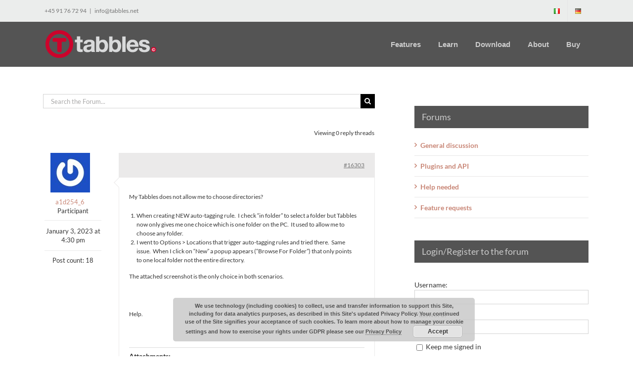

--- FILE ---
content_type: text/html; charset=UTF-8
request_url: https://tabbles.net/topic/file-location/
body_size: 24845
content:
<!DOCTYPE html><html class="avada-html-layout-wide avada-html-header-position-top" lang="en-US" prefix="og: http://ogp.me/ns# fb: http://ogp.me/ns/fb#"><head><meta http-equiv="X-UA-Compatible" content="IE=edge" /><meta http-equiv="Content-Type" content="text/html; charset=utf-8"/><meta name="viewport" content="width=device-width, initial-scale=1" /><meta name='robots' content='index, follow, max-image-preview:large, max-snippet:-1, max-video-preview:-1' /> <script data-no-defer="1" data-ezscrex="false" data-cfasync="false" data-pagespeed-no-defer data-cookieconsent="ignore">var ctPublicFunctions = {"_ajax_nonce":"3589b1e18b","_rest_nonce":"db6dbc5697","_ajax_url":"\/wp-admin\/admin-ajax.php","_rest_url":"https:\/\/tabbles.net\/wp-json\/","data__cookies_type":"native","data__ajax_type":"rest","data__bot_detector_enabled":"0","data__frontend_data_log_enabled":1,"cookiePrefix":"","wprocket_detected":false,"host_url":"tabbles.net","text__ee_click_to_select":"Click to select the whole data","text__ee_original_email":"The complete one is","text__ee_got_it":"Got it","text__ee_blocked":"Blocked","text__ee_cannot_connect":"Cannot connect","text__ee_cannot_decode":"Can not decode email. Unknown reason","text__ee_email_decoder":"CleanTalk email decoder","text__ee_wait_for_decoding":"The magic is on the way!","text__ee_decoding_process":"Please wait a few seconds while we decode the contact data."}</script> <script data-no-defer="1" data-ezscrex="false" data-cfasync="false" data-pagespeed-no-defer data-cookieconsent="ignore">var ctPublic = {"_ajax_nonce":"3589b1e18b","settings__forms__check_internal":"0","settings__forms__check_external":"0","settings__forms__force_protection":"0","settings__forms__search_test":"1","settings__forms__wc_add_to_cart":"0","settings__data__bot_detector_enabled":"0","settings__sfw__anti_crawler":0,"blog_home":"https:\/\/tabbles.net\/","pixel__setting":"3","pixel__enabled":true,"pixel__url":"https:\/\/moderate8-v4.cleantalk.org\/pixel\/ddc8b15ae60456ac70a972fdc972ffa0.gif","data__email_check_before_post":"1","data__email_check_exist_post":"1","data__cookies_type":"native","data__key_is_ok":true,"data__visible_fields_required":true,"wl_brandname":"Anti-Spam by CleanTalk","wl_brandname_short":"CleanTalk","ct_checkjs_key":"6ecaa165714c47d81a7686541424370832b7c6c631b0b9c47a0286bd3955f216","emailEncoderPassKey":"8142edbdd125fd55f8428afc22800505","bot_detector_forms_excluded":"W10=","advancedCacheExists":true,"varnishCacheExists":false,"wc_ajax_add_to_cart":false,"theRealPerson":{"phrases":{"trpHeading":"The Real Person Badge!","trpContent1":"The commenter acts as a real person and verified as not a bot.","trpContent2":" Anti-Spam by CleanTalk","trpContentLearnMore":"Learn more"},"trpContentLink":"https:\/\/cleantalk.org\/help\/the-real-person?utm_id=&amp;utm_term=&amp;utm_source=admin_side&amp;utm_medium=trp_badge&amp;utm_content=trp_badge_link_click&amp;utm_campaign=apbct_links","imgPersonUrl":"https:\/\/tabbles.net\/wp-content\/plugins\/cleantalk-spam-protect\/css\/images\/real_user.svg","imgShieldUrl":"https:\/\/tabbles.net\/wp-content\/plugins\/cleantalk-spam-protect\/css\/images\/shield.svg"}}</script> <link media="all" href="https://tabbles.net/wp-content/cache/autoptimize/css/autoptimize_50a047b1ae6829b89a653d05e9c9b0a6.css" rel="stylesheet"><link media="screen" href="https://tabbles.net/wp-content/cache/autoptimize/css/autoptimize_66cabe8c6e63017f40eff815e0083531.css" rel="stylesheet"><title>File Location - File Tagging, Document Management</title><link rel="canonical" href="https://tabbles.net/topic/file-location/" /><meta property="og:locale" content="en_US" /><meta property="og:type" content="article" /><meta property="og:title" content="File Location - File Tagging, Document Management" /><meta property="og:description" content="My Tabbles does not allow me to choose directories? When creating NEW auto-tagging rule.  I check &quot;in folder&quot; to select a folder but Tabbles now only gives me one choice which is one folder on the PC.  It used to allow me to choose any folder. I went to Options &gt; Locations that trigger auto-tagging rules and tried there.  Same [&hellip;]" /><meta property="og:url" content="https://tabbles.net/topic/file-location/" /><meta property="og:site_name" content="File Tagging, Document Management" /><meta property="article:publisher" content="https://www.facebook.com/Tabbles-152763993426/" /><meta property="og:image" content="https://tabbles.net/wp-content/uploads/2016/12/tabbles_logo_128x128.png" /><meta property="og:image:width" content="128" /><meta property="og:image:height" content="128" /><meta property="og:image:type" content="image/png" /><meta name="twitter:card" content="summary_large_image" /><meta name="twitter:site" content="@tabbles" /> <script type="application/ld+json" class="yoast-schema-graph">{"@context":"https://schema.org","@graph":[{"@type":"WebPage","@id":"https://tabbles.net/topic/file-location/","url":"https://tabbles.net/topic/file-location/","name":"File Location - File Tagging, Document Management","isPartOf":{"@id":"https://tabbles.net/en/#website"},"datePublished":"2023-01-03T15:30:46+00:00","breadcrumb":{"@id":"https://tabbles.net/topic/file-location/#breadcrumb"},"inLanguage":"en-US","potentialAction":[{"@type":"ReadAction","target":["https://tabbles.net/topic/file-location/"]}]},{"@type":"BreadcrumbList","@id":"https://tabbles.net/topic/file-location/#breadcrumb","itemListElement":[{"@type":"ListItem","position":1,"name":"Home","item":"https://tabbles.net/en/"},{"@type":"ListItem","position":2,"name":"Topics","item":"https://tabbles.net/topics/"},{"@type":"ListItem","position":3,"name":"Help needed","item":"https://tabbles.net/forum/help-needed/"},{"@type":"ListItem","position":4,"name":"File Location"}]},{"@type":"WebSite","@id":"https://tabbles.net/en/#website","url":"https://tabbles.net/en/","name":"File Tagging, Document Management","description":"File Tagging, Document Management","publisher":{"@id":"https://tabbles.net/en/#organization"},"potentialAction":[{"@type":"SearchAction","target":{"@type":"EntryPoint","urlTemplate":"https://tabbles.net/en/?s={search_term_string}"},"query-input":{"@type":"PropertyValueSpecification","valueRequired":true,"valueName":"search_term_string"}}],"inLanguage":"en-US"},{"@type":"Organization","@id":"https://tabbles.net/en/#organization","name":"Tabbles","url":"https://tabbles.net/en/","logo":{"@type":"ImageObject","inLanguage":"en-US","@id":"https://tabbles.net/en/#/schema/logo/image/","url":"https://tabbles.net/wp-content/uploads/2016/12/tabbles_logo_128x128-3.png","contentUrl":"https://tabbles.net/wp-content/uploads/2016/12/tabbles_logo_128x128-3.png","width":128,"height":128,"caption":"Tabbles"},"image":{"@id":"https://tabbles.net/en/#/schema/logo/image/"},"sameAs":["https://www.facebook.com/Tabbles-152763993426/","https://x.com/tabbles","https://www.linkedin.com/showcase/18224274/","https://www.youtube.com/user/Tabblesproject"]}]}</script> <link rel='dns-prefetch' href='//challenges.cloudflare.com' /><link rel='dns-prefetch' href='//cdn.chatway.app' /><link rel="alternate" type="application/rss+xml" title="File Tagging, Document Management &raquo; Feed" href="https://tabbles.net/en/feed/" /><link rel="alternate" type="application/rss+xml" title="File Tagging, Document Management &raquo; Comments Feed" href="https://tabbles.net/en/comments/feed/" /><link rel="alternate" title="oEmbed (JSON)" type="application/json+oembed" href="https://tabbles.net/wp-json/oembed/1.0/embed?url=https%3A%2F%2Ftabbles.net%2Ftopic%2Ffile-location%2F" /><link rel="alternate" title="oEmbed (XML)" type="text/xml+oembed" href="https://tabbles.net/wp-json/oembed/1.0/embed?url=https%3A%2F%2Ftabbles.net%2Ftopic%2Ffile-location%2F&#038;format=xml" /><meta property="og:title" content="File Location"/><meta property="og:type" content="article"/><meta property="og:url" content="https://tabbles.net/topic/file-location/"/><meta property="og:site_name" content="File Tagging, Document Management"/><meta property="og:description" content="Home &rsaquo; Forums &rsaquo; Help needed &rsaquo; File Location 
 Search for:"/><meta property="og:image" content="https://tabbles.net/wp-content/uploads/2018/07/Tabbles_logo_clean_2018_clear_text_flat-red_60px.png"/>  <script src="//www.googletagmanager.com/gtag/js?id=G-GZTQ90LPW2"  data-cfasync="false" data-wpfc-render="false" type="text/javascript" async></script> <script data-cfasync="false" data-wpfc-render="false" type="text/javascript">var em_version = '8.11.1';
				var em_track_user = true;
				var em_no_track_reason = '';
								var ExactMetricsDefaultLocations = {"page_location":"https:\/\/tabbles.net\/topic\/file-location\/"};
								if ( typeof ExactMetricsPrivacyGuardFilter === 'function' ) {
					var ExactMetricsLocations = (typeof ExactMetricsExcludeQuery === 'object') ? ExactMetricsPrivacyGuardFilter( ExactMetricsExcludeQuery ) : ExactMetricsPrivacyGuardFilter( ExactMetricsDefaultLocations );
				} else {
					var ExactMetricsLocations = (typeof ExactMetricsExcludeQuery === 'object') ? ExactMetricsExcludeQuery : ExactMetricsDefaultLocations;
				}

								var disableStrs = [
										'ga-disable-G-GZTQ90LPW2',
									];

				/* Function to detect opted out users */
				function __gtagTrackerIsOptedOut() {
					for (var index = 0; index < disableStrs.length; index++) {
						if (document.cookie.indexOf(disableStrs[index] + '=true') > -1) {
							return true;
						}
					}

					return false;
				}

				/* Disable tracking if the opt-out cookie exists. */
				if (__gtagTrackerIsOptedOut()) {
					for (var index = 0; index < disableStrs.length; index++) {
						window[disableStrs[index]] = true;
					}
				}

				/* Opt-out function */
				function __gtagTrackerOptout() {
					for (var index = 0; index < disableStrs.length; index++) {
						document.cookie = disableStrs[index] + '=true; expires=Thu, 31 Dec 2099 23:59:59 UTC; path=/';
						window[disableStrs[index]] = true;
					}
				}

				if ('undefined' === typeof gaOptout) {
					function gaOptout() {
						__gtagTrackerOptout();
					}
				}
								window.dataLayer = window.dataLayer || [];

				window.ExactMetricsDualTracker = {
					helpers: {},
					trackers: {},
				};
				if (em_track_user) {
					function __gtagDataLayer() {
						dataLayer.push(arguments);
					}

					function __gtagTracker(type, name, parameters) {
						if (!parameters) {
							parameters = {};
						}

						if (parameters.send_to) {
							__gtagDataLayer.apply(null, arguments);
							return;
						}

						if (type === 'event') {
														parameters.send_to = exactmetrics_frontend.v4_id;
							var hookName = name;
							if (typeof parameters['event_category'] !== 'undefined') {
								hookName = parameters['event_category'] + ':' + name;
							}

							if (typeof ExactMetricsDualTracker.trackers[hookName] !== 'undefined') {
								ExactMetricsDualTracker.trackers[hookName](parameters);
							} else {
								__gtagDataLayer('event', name, parameters);
							}
							
						} else {
							__gtagDataLayer.apply(null, arguments);
						}
					}

					__gtagTracker('js', new Date());
					__gtagTracker('set', {
						'developer_id.dNDMyYj': true,
											});
					if ( ExactMetricsLocations.page_location ) {
						__gtagTracker('set', ExactMetricsLocations);
					}
										__gtagTracker('config', 'G-GZTQ90LPW2', {"forceSSL":"true"} );
										window.gtag = __gtagTracker;										(function () {
						/* https://developers.google.com/analytics/devguides/collection/analyticsjs/ */
						/* ga and __gaTracker compatibility shim. */
						var noopfn = function () {
							return null;
						};
						var newtracker = function () {
							return new Tracker();
						};
						var Tracker = function () {
							return null;
						};
						var p = Tracker.prototype;
						p.get = noopfn;
						p.set = noopfn;
						p.send = function () {
							var args = Array.prototype.slice.call(arguments);
							args.unshift('send');
							__gaTracker.apply(null, args);
						};
						var __gaTracker = function () {
							var len = arguments.length;
							if (len === 0) {
								return;
							}
							var f = arguments[len - 1];
							if (typeof f !== 'object' || f === null || typeof f.hitCallback !== 'function') {
								if ('send' === arguments[0]) {
									var hitConverted, hitObject = false, action;
									if ('event' === arguments[1]) {
										if ('undefined' !== typeof arguments[3]) {
											hitObject = {
												'eventAction': arguments[3],
												'eventCategory': arguments[2],
												'eventLabel': arguments[4],
												'value': arguments[5] ? arguments[5] : 1,
											}
										}
									}
									if ('pageview' === arguments[1]) {
										if ('undefined' !== typeof arguments[2]) {
											hitObject = {
												'eventAction': 'page_view',
												'page_path': arguments[2],
											}
										}
									}
									if (typeof arguments[2] === 'object') {
										hitObject = arguments[2];
									}
									if (typeof arguments[5] === 'object') {
										Object.assign(hitObject, arguments[5]);
									}
									if ('undefined' !== typeof arguments[1].hitType) {
										hitObject = arguments[1];
										if ('pageview' === hitObject.hitType) {
											hitObject.eventAction = 'page_view';
										}
									}
									if (hitObject) {
										action = 'timing' === arguments[1].hitType ? 'timing_complete' : hitObject.eventAction;
										hitConverted = mapArgs(hitObject);
										__gtagTracker('event', action, hitConverted);
									}
								}
								return;
							}

							function mapArgs(args) {
								var arg, hit = {};
								var gaMap = {
									'eventCategory': 'event_category',
									'eventAction': 'event_action',
									'eventLabel': 'event_label',
									'eventValue': 'event_value',
									'nonInteraction': 'non_interaction',
									'timingCategory': 'event_category',
									'timingVar': 'name',
									'timingValue': 'value',
									'timingLabel': 'event_label',
									'page': 'page_path',
									'location': 'page_location',
									'title': 'page_title',
									'referrer' : 'page_referrer',
								};
								for (arg in args) {
																		if (!(!args.hasOwnProperty(arg) || !gaMap.hasOwnProperty(arg))) {
										hit[gaMap[arg]] = args[arg];
									} else {
										hit[arg] = args[arg];
									}
								}
								return hit;
							}

							try {
								f.hitCallback();
							} catch (ex) {
							}
						};
						__gaTracker.create = newtracker;
						__gaTracker.getByName = newtracker;
						__gaTracker.getAll = function () {
							return [];
						};
						__gaTracker.remove = noopfn;
						__gaTracker.loaded = true;
						window['__gaTracker'] = __gaTracker;
					})();
									} else {
										console.log("");
					(function () {
						function __gtagTracker() {
							return null;
						}

						window['__gtagTracker'] = __gtagTracker;
						window['gtag'] = __gtagTracker;
					})();
									}</script> <style id='wp-img-auto-sizes-contain-inline-css' type='text/css'>img:is([sizes=auto i],[sizes^="auto," i]){contain-intrinsic-size:3000px 1500px}
/*# sourceURL=wp-img-auto-sizes-contain-inline-css */</style><style id='wp-emoji-styles-inline-css' type='text/css'>img.wp-smiley, img.emoji {
		display: inline !important;
		border: none !important;
		box-shadow: none !important;
		height: 1em !important;
		width: 1em !important;
		margin: 0 0.07em !important;
		vertical-align: -0.1em !important;
		background: none !important;
		padding: 0 !important;
	}
/*# sourceURL=wp-emoji-styles-inline-css */</style><style id='classic-theme-styles-inline-css' type='text/css'>/*! This file is auto-generated */
.wp-block-button__link{color:#fff;background-color:#32373c;border-radius:9999px;box-shadow:none;text-decoration:none;padding:calc(.667em + 2px) calc(1.333em + 2px);font-size:1.125em}.wp-block-file__button{background:#32373c;color:#fff;text-decoration:none}
/*# sourceURL=/wp-includes/css/classic-themes.min.css */</style><link rel='stylesheet' id='fusion-dynamic-css-css' href='https://tabbles.net/wp-content/uploads/fusion-styles/74dc0c9fbfaaa6b56821ca44bed72987.min.css?ver=3.3.1' type='text/css' media='all' /><link rel='stylesheet' id='wp-add-custom-css-css' href='https://tabbles.net/?display_custom_css=css&#038;ver=3b062b92002fcb086e76802a18126bfc' type='text/css' media='all' /> <script type="text/javascript" src="https://tabbles.net/wp-includes/js/jquery/jquery.min.js?ver=3.7.1" id="jquery-core-js"></script> <script type="text/javascript" src="https://tabbles.net/wp-includes/js/jquery/jquery-migrate.min.js?ver=3.4.1" id="jquery-migrate-js"></script> <script type="text/javascript" src="https://challenges.cloudflare.com/turnstile/v0/api.js?render=auto" id="cfturnstile-js" defer="defer" data-wp-strategy="defer"></script> <script defer id="layerslider-utils-js-extra" src="[data-uri]"></script> <script defer type="text/javascript" src="https://tabbles.net/wp-content/cache/autoptimize/js/autoptimize_single_e034cf56b9832a9c10079b6fe8b7a960.js?ver=8.1.2" id="layerslider-utils-js"></script> <script type="text/javascript" src="https://tabbles.net/wp-content/plugins/LayerSlider/assets/static/layerslider/js/layerslider.kreaturamedia.jquery.js?ver=8.1.2" id="layerslider-js"></script> <script defer type="text/javascript" src="https://tabbles.net/wp-content/cache/autoptimize/js/autoptimize_single_78695b6d5e18c057001f3735d30a4e00.js?ver=8.1.2" id="layerslider-transitions-js"></script> <script defer type="text/javascript" src="https://tabbles.net/wp-content/plugins/google-analytics-dashboard-for-wp/assets/js/frontend-gtag.min.js?ver=8.11.1" id="exactmetrics-frontend-script-js" data-wp-strategy="async"></script> <script data-cfasync="false" data-wpfc-render="false" type="text/javascript" id='exactmetrics-frontend-script-js-extra'>var exactmetrics_frontend = {"js_events_tracking":"true","download_extensions":"zip,mp3,mpeg,pdf,docx,pptx,xlsx,rar,exe","inbound_paths":"[{\"path\":\"\\\/go\\\/\",\"label\":\"affiliate\"},{\"path\":\"\\\/recommend\\\/\",\"label\":\"affiliate\"}]","home_url":"https:\/\/tabbles.net","hash_tracking":"false","v4_id":"G-GZTQ90LPW2"};</script> <script defer type="text/javascript" src="https://tabbles.net/wp-content/plugins/cleantalk-spam-protect/js/apbct-public-bundle_gathering.min.js?ver=6.70.1_1767626042" id="apbct-public-bundle_gathering.min-js-js"></script> <script defer type="text/javascript" src="https://tabbles.net/wp-content/plugins/form-lightbox/colorbox/jquery.colorbox-min.js?ver=1.4.33" id="colorbox-js"></script> <meta name="generator" content="Powered by LayerSlider 8.1.2 - Build Heros, Sliders, and Popups. Create Animations and Beautiful, Rich Web Content as Easy as Never Before on WordPress." /><link rel="https://api.w.org/" href="https://tabbles.net/wp-json/" /><link rel="EditURI" type="application/rsd+xml" title="RSD" href="https://tabbles.net/xmlrpc.php?rsd" /><link rel='shortlink' href='https://tabbles.net/?p=16303' />  <script data-cfasync="false" type="text/javascript">(function() {
  var oa = document.createElement('script'); oa.type = 'text/javascript';
  oa.async = true; oa.src = 'https://tabbles.api.oneall.com/socialize/library.js';
  var s = document.getElementsByTagName('script')[0]; s.parentNode.insertBefore(oa, s);
 })();</script> <script defer src="[data-uri]"></script><style type="text/css" id="css-fb-visibility">@media screen and (max-width: 640px){body:not(.fusion-builder-ui-wireframe) .fusion-no-small-visibility{display:none !important;}body:not(.fusion-builder-ui-wireframe) .sm-text-align-center{text-align:center !important;}body:not(.fusion-builder-ui-wireframe) .sm-text-align-left{text-align:left !important;}body:not(.fusion-builder-ui-wireframe) .sm-text-align-right{text-align:right !important;}body:not(.fusion-builder-ui-wireframe) .sm-mx-auto{margin-left:auto !important;margin-right:auto !important;}body:not(.fusion-builder-ui-wireframe) .sm-ml-auto{margin-left:auto !important;}body:not(.fusion-builder-ui-wireframe) .sm-mr-auto{margin-right:auto !important;}body:not(.fusion-builder-ui-wireframe) .fusion-absolute-position-small{position:absolute;top:auto;width:100%;}}@media screen and (min-width: 641px) and (max-width: 1024px){body:not(.fusion-builder-ui-wireframe) .fusion-no-medium-visibility{display:none !important;}body:not(.fusion-builder-ui-wireframe) .md-text-align-center{text-align:center !important;}body:not(.fusion-builder-ui-wireframe) .md-text-align-left{text-align:left !important;}body:not(.fusion-builder-ui-wireframe) .md-text-align-right{text-align:right !important;}body:not(.fusion-builder-ui-wireframe) .md-mx-auto{margin-left:auto !important;margin-right:auto !important;}body:not(.fusion-builder-ui-wireframe) .md-ml-auto{margin-left:auto !important;}body:not(.fusion-builder-ui-wireframe) .md-mr-auto{margin-right:auto !important;}body:not(.fusion-builder-ui-wireframe) .fusion-absolute-position-medium{position:absolute;top:auto;width:100%;}}@media screen and (min-width: 1025px){body:not(.fusion-builder-ui-wireframe) .fusion-no-large-visibility{display:none !important;}body:not(.fusion-builder-ui-wireframe) .lg-text-align-center{text-align:center !important;}body:not(.fusion-builder-ui-wireframe) .lg-text-align-left{text-align:left !important;}body:not(.fusion-builder-ui-wireframe) .lg-text-align-right{text-align:right !important;}body:not(.fusion-builder-ui-wireframe) .lg-mx-auto{margin-left:auto !important;margin-right:auto !important;}body:not(.fusion-builder-ui-wireframe) .lg-ml-auto{margin-left:auto !important;}body:not(.fusion-builder-ui-wireframe) .lg-mr-auto{margin-right:auto !important;}body:not(.fusion-builder-ui-wireframe) .fusion-absolute-position-large{position:absolute;top:auto;width:100%;}}</style> <script defer src="[data-uri]"></script>    <script type="text/javascript">var _gaq = _gaq || [];
_gaq.push(['_setAccount', 'UA-4863996-2']);
_gaq.push(['_setDomainName', 'none']);
_gaq.push(['_setAllowLinker', true]);
_gaq.push(['_trackPageview']);

(function() {
var ga = document.createElement('script'); ga.type = 'text/javascript'; ga.async = true;
ga.src = ('https:' == document.location.protocol ? 'https://ssl' : 'http://www') + '.google-analytics.com/ga.js';
var s = document.getElementsByTagName('script')[0]; s.parentNode.insertBefore(ga, s);
})();</script> <style id='global-styles-inline-css' type='text/css'>:root{--wp--preset--aspect-ratio--square: 1;--wp--preset--aspect-ratio--4-3: 4/3;--wp--preset--aspect-ratio--3-4: 3/4;--wp--preset--aspect-ratio--3-2: 3/2;--wp--preset--aspect-ratio--2-3: 2/3;--wp--preset--aspect-ratio--16-9: 16/9;--wp--preset--aspect-ratio--9-16: 9/16;--wp--preset--color--black: #000000;--wp--preset--color--cyan-bluish-gray: #abb8c3;--wp--preset--color--white: #ffffff;--wp--preset--color--pale-pink: #f78da7;--wp--preset--color--vivid-red: #cf2e2e;--wp--preset--color--luminous-vivid-orange: #ff6900;--wp--preset--color--luminous-vivid-amber: #fcb900;--wp--preset--color--light-green-cyan: #7bdcb5;--wp--preset--color--vivid-green-cyan: #00d084;--wp--preset--color--pale-cyan-blue: #8ed1fc;--wp--preset--color--vivid-cyan-blue: #0693e3;--wp--preset--color--vivid-purple: #9b51e0;--wp--preset--gradient--vivid-cyan-blue-to-vivid-purple: linear-gradient(135deg,rgb(6,147,227) 0%,rgb(155,81,224) 100%);--wp--preset--gradient--light-green-cyan-to-vivid-green-cyan: linear-gradient(135deg,rgb(122,220,180) 0%,rgb(0,208,130) 100%);--wp--preset--gradient--luminous-vivid-amber-to-luminous-vivid-orange: linear-gradient(135deg,rgb(252,185,0) 0%,rgb(255,105,0) 100%);--wp--preset--gradient--luminous-vivid-orange-to-vivid-red: linear-gradient(135deg,rgb(255,105,0) 0%,rgb(207,46,46) 100%);--wp--preset--gradient--very-light-gray-to-cyan-bluish-gray: linear-gradient(135deg,rgb(238,238,238) 0%,rgb(169,184,195) 100%);--wp--preset--gradient--cool-to-warm-spectrum: linear-gradient(135deg,rgb(74,234,220) 0%,rgb(151,120,209) 20%,rgb(207,42,186) 40%,rgb(238,44,130) 60%,rgb(251,105,98) 80%,rgb(254,248,76) 100%);--wp--preset--gradient--blush-light-purple: linear-gradient(135deg,rgb(255,206,236) 0%,rgb(152,150,240) 100%);--wp--preset--gradient--blush-bordeaux: linear-gradient(135deg,rgb(254,205,165) 0%,rgb(254,45,45) 50%,rgb(107,0,62) 100%);--wp--preset--gradient--luminous-dusk: linear-gradient(135deg,rgb(255,203,112) 0%,rgb(199,81,192) 50%,rgb(65,88,208) 100%);--wp--preset--gradient--pale-ocean: linear-gradient(135deg,rgb(255,245,203) 0%,rgb(182,227,212) 50%,rgb(51,167,181) 100%);--wp--preset--gradient--electric-grass: linear-gradient(135deg,rgb(202,248,128) 0%,rgb(113,206,126) 100%);--wp--preset--gradient--midnight: linear-gradient(135deg,rgb(2,3,129) 0%,rgb(40,116,252) 100%);--wp--preset--font-size--small: 10.5px;--wp--preset--font-size--medium: 20px;--wp--preset--font-size--large: 21px;--wp--preset--font-size--x-large: 42px;--wp--preset--font-size--normal: 14px;--wp--preset--font-size--xlarge: 28px;--wp--preset--font-size--huge: 42px;--wp--preset--spacing--20: 0.44rem;--wp--preset--spacing--30: 0.67rem;--wp--preset--spacing--40: 1rem;--wp--preset--spacing--50: 1.5rem;--wp--preset--spacing--60: 2.25rem;--wp--preset--spacing--70: 3.38rem;--wp--preset--spacing--80: 5.06rem;--wp--preset--shadow--natural: 6px 6px 9px rgba(0, 0, 0, 0.2);--wp--preset--shadow--deep: 12px 12px 50px rgba(0, 0, 0, 0.4);--wp--preset--shadow--sharp: 6px 6px 0px rgba(0, 0, 0, 0.2);--wp--preset--shadow--outlined: 6px 6px 0px -3px rgb(255, 255, 255), 6px 6px rgb(0, 0, 0);--wp--preset--shadow--crisp: 6px 6px 0px rgb(0, 0, 0);}:where(.is-layout-flex){gap: 0.5em;}:where(.is-layout-grid){gap: 0.5em;}body .is-layout-flex{display: flex;}.is-layout-flex{flex-wrap: wrap;align-items: center;}.is-layout-flex > :is(*, div){margin: 0;}body .is-layout-grid{display: grid;}.is-layout-grid > :is(*, div){margin: 0;}:where(.wp-block-columns.is-layout-flex){gap: 2em;}:where(.wp-block-columns.is-layout-grid){gap: 2em;}:where(.wp-block-post-template.is-layout-flex){gap: 1.25em;}:where(.wp-block-post-template.is-layout-grid){gap: 1.25em;}.has-black-color{color: var(--wp--preset--color--black) !important;}.has-cyan-bluish-gray-color{color: var(--wp--preset--color--cyan-bluish-gray) !important;}.has-white-color{color: var(--wp--preset--color--white) !important;}.has-pale-pink-color{color: var(--wp--preset--color--pale-pink) !important;}.has-vivid-red-color{color: var(--wp--preset--color--vivid-red) !important;}.has-luminous-vivid-orange-color{color: var(--wp--preset--color--luminous-vivid-orange) !important;}.has-luminous-vivid-amber-color{color: var(--wp--preset--color--luminous-vivid-amber) !important;}.has-light-green-cyan-color{color: var(--wp--preset--color--light-green-cyan) !important;}.has-vivid-green-cyan-color{color: var(--wp--preset--color--vivid-green-cyan) !important;}.has-pale-cyan-blue-color{color: var(--wp--preset--color--pale-cyan-blue) !important;}.has-vivid-cyan-blue-color{color: var(--wp--preset--color--vivid-cyan-blue) !important;}.has-vivid-purple-color{color: var(--wp--preset--color--vivid-purple) !important;}.has-black-background-color{background-color: var(--wp--preset--color--black) !important;}.has-cyan-bluish-gray-background-color{background-color: var(--wp--preset--color--cyan-bluish-gray) !important;}.has-white-background-color{background-color: var(--wp--preset--color--white) !important;}.has-pale-pink-background-color{background-color: var(--wp--preset--color--pale-pink) !important;}.has-vivid-red-background-color{background-color: var(--wp--preset--color--vivid-red) !important;}.has-luminous-vivid-orange-background-color{background-color: var(--wp--preset--color--luminous-vivid-orange) !important;}.has-luminous-vivid-amber-background-color{background-color: var(--wp--preset--color--luminous-vivid-amber) !important;}.has-light-green-cyan-background-color{background-color: var(--wp--preset--color--light-green-cyan) !important;}.has-vivid-green-cyan-background-color{background-color: var(--wp--preset--color--vivid-green-cyan) !important;}.has-pale-cyan-blue-background-color{background-color: var(--wp--preset--color--pale-cyan-blue) !important;}.has-vivid-cyan-blue-background-color{background-color: var(--wp--preset--color--vivid-cyan-blue) !important;}.has-vivid-purple-background-color{background-color: var(--wp--preset--color--vivid-purple) !important;}.has-black-border-color{border-color: var(--wp--preset--color--black) !important;}.has-cyan-bluish-gray-border-color{border-color: var(--wp--preset--color--cyan-bluish-gray) !important;}.has-white-border-color{border-color: var(--wp--preset--color--white) !important;}.has-pale-pink-border-color{border-color: var(--wp--preset--color--pale-pink) !important;}.has-vivid-red-border-color{border-color: var(--wp--preset--color--vivid-red) !important;}.has-luminous-vivid-orange-border-color{border-color: var(--wp--preset--color--luminous-vivid-orange) !important;}.has-luminous-vivid-amber-border-color{border-color: var(--wp--preset--color--luminous-vivid-amber) !important;}.has-light-green-cyan-border-color{border-color: var(--wp--preset--color--light-green-cyan) !important;}.has-vivid-green-cyan-border-color{border-color: var(--wp--preset--color--vivid-green-cyan) !important;}.has-pale-cyan-blue-border-color{border-color: var(--wp--preset--color--pale-cyan-blue) !important;}.has-vivid-cyan-blue-border-color{border-color: var(--wp--preset--color--vivid-cyan-blue) !important;}.has-vivid-purple-border-color{border-color: var(--wp--preset--color--vivid-purple) !important;}.has-vivid-cyan-blue-to-vivid-purple-gradient-background{background: var(--wp--preset--gradient--vivid-cyan-blue-to-vivid-purple) !important;}.has-light-green-cyan-to-vivid-green-cyan-gradient-background{background: var(--wp--preset--gradient--light-green-cyan-to-vivid-green-cyan) !important;}.has-luminous-vivid-amber-to-luminous-vivid-orange-gradient-background{background: var(--wp--preset--gradient--luminous-vivid-amber-to-luminous-vivid-orange) !important;}.has-luminous-vivid-orange-to-vivid-red-gradient-background{background: var(--wp--preset--gradient--luminous-vivid-orange-to-vivid-red) !important;}.has-very-light-gray-to-cyan-bluish-gray-gradient-background{background: var(--wp--preset--gradient--very-light-gray-to-cyan-bluish-gray) !important;}.has-cool-to-warm-spectrum-gradient-background{background: var(--wp--preset--gradient--cool-to-warm-spectrum) !important;}.has-blush-light-purple-gradient-background{background: var(--wp--preset--gradient--blush-light-purple) !important;}.has-blush-bordeaux-gradient-background{background: var(--wp--preset--gradient--blush-bordeaux) !important;}.has-luminous-dusk-gradient-background{background: var(--wp--preset--gradient--luminous-dusk) !important;}.has-pale-ocean-gradient-background{background: var(--wp--preset--gradient--pale-ocean) !important;}.has-electric-grass-gradient-background{background: var(--wp--preset--gradient--electric-grass) !important;}.has-midnight-gradient-background{background: var(--wp--preset--gradient--midnight) !important;}.has-small-font-size{font-size: var(--wp--preset--font-size--small) !important;}.has-medium-font-size{font-size: var(--wp--preset--font-size--medium) !important;}.has-large-font-size{font-size: var(--wp--preset--font-size--large) !important;}.has-x-large-font-size{font-size: var(--wp--preset--font-size--x-large) !important;}
/*# sourceURL=global-styles-inline-css */</style></head><body data-rsssl=1 class="topic bbpress bbp-no-js wp-singular topic-template-default single single-topic postid-16303 wp-theme-Avada fusion-image-hovers fusion-pagination-sizing fusion-button_size-large fusion-button_type-flat fusion-button_span-no avada-image-rollover-circle-yes avada-image-rollover-yes avada-image-rollover-direction-left fusion-body ltr fusion-sticky-header no-tablet-sticky-header no-mobile-sticky-header no-mobile-slidingbar no-mobile-totop avada-has-rev-slider-styles fusion-disable-outline fusion-sub-menu-fade mobile-logo-pos-left layout-wide-mode avada-has-boxed-modal-shadow-none layout-scroll-offset-full avada-has-zero-margin-offset-top has-sidebar fusion-top-header menu-text-align-left mobile-menu-design-classic fusion-show-pagination-text fusion-header-layout-v2 avada-responsive avada-footer-fx-none avada-menu-highlight-style-background fusion-search-form-classic fusion-main-menu-search-dropdown fusion-avatar-square avada-sticky-shrinkage avada-dropdown-styles avada-blog-layout-large avada-blog-archive-layout-timeline avada-header-shadow-no avada-menu-icon-position-right avada-has-megamenu-shadow avada-has-breadcrumb-mobile-hidden avada-has-titlebar-hide avada-header-border-color-full-transparent avada-has-pagination-padding avada-flyout-menu-direction-fade avada-ec-views-v1" > <script defer id="bbp-swap-no-js-body-class" src="[data-uri]"></script> <a class="skip-link screen-reader-text" href="#content">Skip to content</a><div id="boxed-wrapper"><div class="fusion-sides-frame"></div><div id="wrapper" class="fusion-wrapper"><div id="home" style="position:relative;top:-1px;"></div><div id="sliders-container"></div><header class="fusion-header-wrapper"><div class="fusion-header-v2 fusion-logo-alignment fusion-logo-left fusion-sticky-menu- fusion-sticky-logo-1 fusion-mobile-logo-  fusion-mobile-menu-design-classic"><div class="fusion-secondary-header"><div class="fusion-row"><div class="fusion-alignleft"><div class="fusion-contact-info"><span class="fusion-contact-info-phone-number">+45 91 76 72 94</span><span class="fusion-header-separator">|</span><span class="fusion-contact-info-email-address"><a href="mailto:&#105;nf&#111;&#64;ta&#98;bl&#101;s&#46;&#110;&#101;&#116;">&#105;nf&#111;&#64;ta&#98;bl&#101;s&#46;&#110;&#101;&#116;</a></span></div></div><div class="fusion-alignright"><nav class="fusion-secondary-menu" role="navigation" aria-label="Secondary Menu"><ul id="menu-navigation-languages" class="menu"><li  id="menu-item-14759-it"  class="lang-item lang-item-583 lang-item-it no-translation lang-item-first menu-item menu-item-type-custom menu-item-object-custom menu-item-14759-it"  data-classes="lang-item" data-item-id="14759-it"><a  href="https://tabbles.net/it/" class="fusion-background-highlight" hreflang="it-IT" lang="it-IT"><span class="menu-text"><img src="[data-uri]" alt="Italiano" width="16" height="11" style="width: 16px; height: 11px;" /></span></a></li><li  id="menu-item-14759-de"  class="lang-item lang-item-580 lang-item-de no-translation menu-item menu-item-type-custom menu-item-object-custom menu-item-14759-de"  data-classes="lang-item" data-item-id="14759-de"><a  href="https://tabbles.net/de/" class="fusion-background-highlight" hreflang="de-DE" lang="de-DE"><span class="menu-text"><img src="[data-uri]" alt="Deutsch" width="16" height="11" style="width: 16px; height: 11px;" /></span></a></li></ul></nav><nav class="fusion-mobile-nav-holder fusion-mobile-menu-text-align-left" aria-label="Secondary Mobile Menu"></nav></div></div></div><div class="fusion-header-sticky-height"></div><div class="fusion-header"><div class="fusion-row"><div class="fusion-logo" data-margin-top="15px" data-margin-bottom="15px" data-margin-left="0px" data-margin-right="0px"> <a class="fusion-logo-link"  href="https://tabbles.net/en/" > <img src="https://tabbles.net/wp-content/uploads/2018/07/Tabbles_logo_clean_2018_clear_text_flat-red_60px.png" srcset="https://tabbles.net/wp-content/uploads/2018/07/Tabbles_logo_clean_2018_clear_text_flat-red_60px.png 1x" width="228" height="60" alt="File Tagging, Document Management Logo" data-retina_logo_url="" class="fusion-standard-logo" /> <img src="https://tabbles.net/wp-content/uploads/2018/07/Tabbles_logo_clean_2018_clear_text_flat-red_60px.png" srcset="https://tabbles.net/wp-content/uploads/2018/07/Tabbles_logo_clean_2018_clear_text_flat-red_60px.png 1x" width="228" height="60" alt="File Tagging, Document Management Logo" data-retina_logo_url="" class="fusion-sticky-logo" /> </a></div><nav class="fusion-main-menu" aria-label="Main Menu"><ul id="menu-main_menu_en" class="fusion-menu"><li  id="menu-item-9547"  class="menu-item menu-item-type-post_type menu-item-object-page menu-item-has-children menu-item-9547 fusion-dropdown-menu"  data-item-id="9547"><a  href="https://tabbles.net/en/tag-and-organize-files-with-colleagues/" class="fusion-background-highlight"><span class="menu-text">Features</span></a><ul class="sub-menu"><li  id="menu-item-12302"  class="menu-item menu-item-type-post_type menu-item-object-page menu-item-12302 fusion-dropdown-submenu" ><a  href="https://tabbles.net/en/quick-intro/" class="fusion-background-highlight"><span>Quick intro</span></a></li><li  id="menu-item-12401"  class="menu-item menu-item-type-post_type menu-item-object-page menu-item-12401 fusion-dropdown-submenu" ><a  href="https://tabbles.net/en/tag-and-organize-files-with-colleagues/" class="fusion-background-highlight"><span>Longer intro</span></a></li><li  id="menu-item-12403"  class="menu-item menu-item-type-post_type menu-item-object-page menu-item-12403 fusion-dropdown-submenu" ><a  href="https://tabbles.net/en/feature-list/" class="fusion-background-highlight"><span>Feature list</span></a></li></ul></li><li  id="menu-item-757"  class="menu-item menu-item-type-post_type menu-item-object-page menu-item-has-children menu-item-757 fusion-dropdown-menu"  data-item-id="757"><a  href="https://tabbles.net/en/videos/" class="fusion-background-highlight"><span class="menu-text">Learn</span></a><ul class="sub-menu"><li  id="menu-item-12419"  class="menu-item menu-item-type-post_type menu-item-object-page menu-item-12419 fusion-dropdown-submenu" ><a  href="https://tabbles.net/en/videos/" class="fusion-background-highlight"><span>Basic Training Videos</span></a></li><li  id="menu-item-12303"  class="menu-item menu-item-type-post_type menu-item-object-page menu-item-12303 fusion-dropdown-submenu" ><a  href="https://tabbles.net/en/how-tos/" class="fusion-background-highlight"><span>How-to’s</span></a></li></ul></li><li  id="menu-item-12304"  class="menu-item menu-item-type-post_type menu-item-object-page menu-item-has-children menu-item-12304 fusion-dropdown-menu"  data-item-id="12304"><a  href="https://tabbles.net/en/download-page/" class="fusion-background-highlight"><span class="menu-text">Download</span></a><ul class="sub-menu"><li  id="menu-item-12305"  class="menu-item menu-item-type-post_type menu-item-object-page menu-item-12305 fusion-dropdown-submenu" ><a  href="https://tabbles.net/en/download-page/" class="fusion-background-highlight"><span>Download Tabbles</span></a></li><li  id="menu-item-12428"  class="menu-item menu-item-type-post_type menu-item-object-page menu-item-12428 fusion-dropdown-submenu" ><a  href="https://tabbles.net/en/tag-emails-outlook-tabbles/" class="fusion-background-highlight"><span>Outlook Plugin</span></a></li><li  id="menu-item-12309"  class="menu-item menu-item-type-post_type menu-item-object-page menu-item-12309 fusion-dropdown-submenu" ><a  href="https://tabbles.net/en/browser-integration/" class="fusion-background-highlight"><span>Browser integration</span></a></li><li  id="menu-item-13913"  class="menu-item menu-item-type-post_type menu-item-object-page menu-item-13913 fusion-dropdown-submenu" ><a  href="https://tabbles.net/en/data-mining-file-tagging/" class="fusion-background-highlight"><span>Data mining: auto-tagging rules with regular expressions</span></a></li></ul></li><li  id="menu-item-12312"  class="menu-item menu-item-type-post_type menu-item-object-page menu-item-has-children menu-item-12312 fusion-dropdown-menu"  data-item-id="12312"><a  href="https://tabbles.net/en/about-tabbles/" class="fusion-background-highlight"><span class="menu-text">About</span></a><ul class="sub-menu"><li  id="menu-item-14770"  class="menu-item menu-item-type-custom menu-item-object-custom menu-item-14770 fusion-dropdown-submenu" ><a  href="https://tabbles.net/wiki/index.php?title=Tabbles_Manual_(EN)" class="fusion-background-highlight"><span>User Manual EN</span></a></li><li  id="menu-item-12315"  class="menu-item menu-item-type-post_type menu-item-object-page menu-item-12315 fusion-dropdown-submenu" ><a  href="https://tabbles.net/en/manuals-wiki/" class="fusion-background-highlight"><span>Wiki</span></a></li><li  id="menu-item-12316"  class="menu-item menu-item-type-post_type menu-item-object-page menu-item-12316 fusion-dropdown-submenu" ><a  href="https://tabbles.net/en/contacts/" class="fusion-background-highlight"><span>Contacts us</span></a></li><li  id="menu-item-12325"  class="menu-item menu-item-type-post_type menu-item-object-page menu-item-12325 fusion-dropdown-submenu" ><a  href="https://tabbles.net/en/faq/" class="fusion-background-highlight"><span>FAQ</span></a></li><li  id="menu-item-12326"  class="menu-item menu-item-type-post_type menu-item-object-page menu-item-12326 fusion-dropdown-submenu" ><a  href="https://tabbles.net/en/tabbles-in-the-press/" class="fusion-background-highlight"><span>Tabbles in the Press</span></a></li><li  id="menu-item-12328"  class="menu-item menu-item-type-post_type menu-item-object-page menu-item-12328 fusion-dropdown-submenu" ><a  href="https://tabbles.net/en/changelog/" class="fusion-background-highlight"><span>Changelog</span></a></li><li  id="menu-item-12811"  class="menu-item menu-item-type-post_type menu-item-object-page current_page_parent menu-item-12811 fusion-dropdown-submenu" ><a  href="https://tabbles.net/en/blog/" class="fusion-background-highlight"><span>Blog</span></a></li><li  id="menu-item-12848"  class="menu-item menu-item-type-custom menu-item-object-custom menu-item-12848 fusion-dropdown-submenu" ><a  href="/forum" class="fusion-background-highlight"><span>Forum</span></a></li><li  id="menu-item-16281"  class="menu-item menu-item-type-post_type menu-item-object-page menu-item-16281 fusion-dropdown-submenu" ><a  href="https://tabbles.net/en/about-tabbles/" class="fusion-background-highlight"><span>About Tabbles</span></a></li></ul></li><li  id="menu-item-16522"  class="menu-item menu-item-type-post_type menu-item-object-page menu-item-has-children menu-item-16522 fusion-dropdown-menu"  data-item-id="16522"><a  href="https://tabbles.net/en/buy-tabbles/" class="fusion-background-highlight"><span class="menu-text">Buy</span></a><ul class="sub-menu"><li  id="menu-item-16523"  class="menu-item menu-item-type-post_type menu-item-object-page menu-item-16523 fusion-dropdown-submenu" ><a  href="https://tabbles.net/en/buy-tabbles/" class="fusion-background-highlight"><span>Buy Tabbles</span></a></li></ul></li></ul></nav><div class="fusion-mobile-navigation"><ul id="menu-main_menu_en-1" class="fusion-mobile-menu"><li   class="menu-item menu-item-type-post_type menu-item-object-page menu-item-has-children menu-item-9547 fusion-dropdown-menu"  data-item-id="9547"><a  href="https://tabbles.net/en/tag-and-organize-files-with-colleagues/" class="fusion-background-highlight"><span class="menu-text">Features</span></a><ul class="sub-menu"><li   class="menu-item menu-item-type-post_type menu-item-object-page menu-item-12302 fusion-dropdown-submenu" ><a  href="https://tabbles.net/en/quick-intro/" class="fusion-background-highlight"><span>Quick intro</span></a></li><li   class="menu-item menu-item-type-post_type menu-item-object-page menu-item-12401 fusion-dropdown-submenu" ><a  href="https://tabbles.net/en/tag-and-organize-files-with-colleagues/" class="fusion-background-highlight"><span>Longer intro</span></a></li><li   class="menu-item menu-item-type-post_type menu-item-object-page menu-item-12403 fusion-dropdown-submenu" ><a  href="https://tabbles.net/en/feature-list/" class="fusion-background-highlight"><span>Feature list</span></a></li></ul></li><li   class="menu-item menu-item-type-post_type menu-item-object-page menu-item-has-children menu-item-757 fusion-dropdown-menu"  data-item-id="757"><a  href="https://tabbles.net/en/videos/" class="fusion-background-highlight"><span class="menu-text">Learn</span></a><ul class="sub-menu"><li   class="menu-item menu-item-type-post_type menu-item-object-page menu-item-12419 fusion-dropdown-submenu" ><a  href="https://tabbles.net/en/videos/" class="fusion-background-highlight"><span>Basic Training Videos</span></a></li><li   class="menu-item menu-item-type-post_type menu-item-object-page menu-item-12303 fusion-dropdown-submenu" ><a  href="https://tabbles.net/en/how-tos/" class="fusion-background-highlight"><span>How-to’s</span></a></li></ul></li><li   class="menu-item menu-item-type-post_type menu-item-object-page menu-item-has-children menu-item-12304 fusion-dropdown-menu"  data-item-id="12304"><a  href="https://tabbles.net/en/download-page/" class="fusion-background-highlight"><span class="menu-text">Download</span></a><ul class="sub-menu"><li   class="menu-item menu-item-type-post_type menu-item-object-page menu-item-12305 fusion-dropdown-submenu" ><a  href="https://tabbles.net/en/download-page/" class="fusion-background-highlight"><span>Download Tabbles</span></a></li><li   class="menu-item menu-item-type-post_type menu-item-object-page menu-item-12428 fusion-dropdown-submenu" ><a  href="https://tabbles.net/en/tag-emails-outlook-tabbles/" class="fusion-background-highlight"><span>Outlook Plugin</span></a></li><li   class="menu-item menu-item-type-post_type menu-item-object-page menu-item-12309 fusion-dropdown-submenu" ><a  href="https://tabbles.net/en/browser-integration/" class="fusion-background-highlight"><span>Browser integration</span></a></li><li   class="menu-item menu-item-type-post_type menu-item-object-page menu-item-13913 fusion-dropdown-submenu" ><a  href="https://tabbles.net/en/data-mining-file-tagging/" class="fusion-background-highlight"><span>Data mining: auto-tagging rules with regular expressions</span></a></li></ul></li><li   class="menu-item menu-item-type-post_type menu-item-object-page menu-item-has-children menu-item-12312 fusion-dropdown-menu"  data-item-id="12312"><a  href="https://tabbles.net/en/about-tabbles/" class="fusion-background-highlight"><span class="menu-text">About</span></a><ul class="sub-menu"><li   class="menu-item menu-item-type-custom menu-item-object-custom menu-item-14770 fusion-dropdown-submenu" ><a  href="https://tabbles.net/wiki/index.php?title=Tabbles_Manual_(EN)" class="fusion-background-highlight"><span>User Manual EN</span></a></li><li   class="menu-item menu-item-type-post_type menu-item-object-page menu-item-12315 fusion-dropdown-submenu" ><a  href="https://tabbles.net/en/manuals-wiki/" class="fusion-background-highlight"><span>Wiki</span></a></li><li   class="menu-item menu-item-type-post_type menu-item-object-page menu-item-12316 fusion-dropdown-submenu" ><a  href="https://tabbles.net/en/contacts/" class="fusion-background-highlight"><span>Contacts us</span></a></li><li   class="menu-item menu-item-type-post_type menu-item-object-page menu-item-12325 fusion-dropdown-submenu" ><a  href="https://tabbles.net/en/faq/" class="fusion-background-highlight"><span>FAQ</span></a></li><li   class="menu-item menu-item-type-post_type menu-item-object-page menu-item-12326 fusion-dropdown-submenu" ><a  href="https://tabbles.net/en/tabbles-in-the-press/" class="fusion-background-highlight"><span>Tabbles in the Press</span></a></li><li   class="menu-item menu-item-type-post_type menu-item-object-page menu-item-12328 fusion-dropdown-submenu" ><a  href="https://tabbles.net/en/changelog/" class="fusion-background-highlight"><span>Changelog</span></a></li><li   class="menu-item menu-item-type-post_type menu-item-object-page current_page_parent menu-item-12811 fusion-dropdown-submenu" ><a  href="https://tabbles.net/en/blog/" class="fusion-background-highlight"><span>Blog</span></a></li><li   class="menu-item menu-item-type-custom menu-item-object-custom menu-item-12848 fusion-dropdown-submenu" ><a  href="/forum" class="fusion-background-highlight"><span>Forum</span></a></li><li   class="menu-item menu-item-type-post_type menu-item-object-page menu-item-16281 fusion-dropdown-submenu" ><a  href="https://tabbles.net/en/about-tabbles/" class="fusion-background-highlight"><span>About Tabbles</span></a></li></ul></li><li   class="menu-item menu-item-type-post_type menu-item-object-page menu-item-has-children menu-item-16522 fusion-dropdown-menu"  data-item-id="16522"><a  href="https://tabbles.net/en/buy-tabbles/" class="fusion-background-highlight"><span class="menu-text">Buy</span></a><ul class="sub-menu"><li   class="menu-item menu-item-type-post_type menu-item-object-page menu-item-16523 fusion-dropdown-submenu" ><a  href="https://tabbles.net/en/buy-tabbles/" class="fusion-background-highlight"><span>Buy Tabbles</span></a></li></ul></li></ul></div><nav class="fusion-mobile-nav-holder fusion-mobile-menu-text-align-left" aria-label="Main Menu Mobile"></nav></div></div></div><div class="fusion-clearfix"></div></header><main id="main" class="clearfix "><div class="fusion-row" style=""><section id="content" class="" style="float: left;"><div id="post-16303" class="post-16303 topic type-topic status-publish hentry"> <span class="entry-title rich-snippet-hidden">File Location</span><span class="vcard rich-snippet-hidden"><span class="fn"><a href="https://tabbles.net/en/author/a1d254_6/" title="Posts by a1d254_6" rel="author">a1d254_6</a></span></span><span class="updated rich-snippet-hidden">2023-01-03T16:30:46+01:00</span><div class="post-content"><div id="bbpress-forums" class="bbpress-wrapper"><div class="bbp-breadcrumb"><p><a href="https://tabbles.net" class="bbp-breadcrumb-home">Home</a> <span class="bbp-breadcrumb-sep">&rsaquo;</span> <a href="https://tabbles.net/forum/" class="bbp-breadcrumb-root">Forums</a> <span class="bbp-breadcrumb-sep">&rsaquo;</span> <a href="https://tabbles.net/forum/help-needed/" class="bbp-breadcrumb-forum">Help needed</a> <span class="bbp-breadcrumb-sep">&rsaquo;</span> <span class="bbp-breadcrumb-current">File Location</span></p></div><div class="bbp-search-form"><form role="search" method="get" class="searchform bbp-search-form fusion-search-form" action="https://tabbles.net/search/"><div class="fusion-search-form-content"> <label class="screen-reader-text hidden" for="bbp_search">Search for:</label> <input id="bbp_search" type="hidden" name="action" value="bbp-search-request" /><div class="fusion-search-field search-field"> <input tabindex="101" type="text" value="" placeholder="Search the Forum..." name="bbp_search" id="bbp_search" /></div><div class="fusion-search-button search-button"> <input tabindex="102" class="fusion-search-submit fusion-button button submit" type="submit" id="bbp_search_submit" aria-label="Search" value="&#xf002;" /></div></div></form></div><div class="top-pagination"><div class="bbp-pagination"><div class="bbp-pagination-count">Viewing 0 reply threads</div><div class="bbp-pagination-links"></div></div></div><div class="fusion-clearfix"></div><div class="bbp-header fusion-bbp-header"><div class="bbp-reply-favs"></div><div class="fusion-clearfix"></div></div><ul id="topic-16303-replies" class="forums bbp-replies"><li class="bbp-header"><div class="bbp-reply-author">Author</div><div class="bbp-reply-content">Posts</div></li><li class="bbp-body"><ul class='bbp-replies-list'><li><div class="loop-item--1 user-id-6275 bbp-parent-forum-733 bbp-parent-topic-733 bbp-reply-position-1 even  post-16303 topic type-topic status-publish hentry"><div class="bbp-reply-author"> <a href="https://tabbles.net/users/a1d254_6/" title="View a1d254_6&#039;s profile" class="bbp-author-link"><span  class="bbp-author-avatar"><img alt='Avatar photo' src='https://secure.gravatar.com/avatar/?s=80' srcset='https://secure.gravatar.com/avatar/?s=160 2x' class='avatar avatar-80 photo' height='80' width='80' decoding='async'/></span><span  class="bbp-author-name">a1d254_6</span></a><div class="bbp-author-role">Participant</div><div class="bbp-reply-post-date">January 3, 2023 at 4:30 pm</div><div class="bbps-post-count">Post count: 18</div></div><div class="bbp-reply-content"><div id="post-16303" class="bbp-reply-header clearfix"><div class="bbp-meta"> <a href="https://tabbles.net/topic/file-location/#post-16303" class="bbp-reply-permalink">#16303</a> <span class="bbp-admin-links"></span></div></div><div class="bbp-reply-entry"><div class="bbp-arrow"></div><p>My Tabbles does not allow me to choose directories?</p><ol><li>When creating NEW auto-tagging rule.  I check &#8220;in folder&#8221; to select a folder but Tabbles now only gives me one choice which is one folder on the PC.  It used to allow me to choose any folder.</li><li>I went to Options &gt; Locations that trigger auto-tagging rules and tried there.  Same issue.  When I click on &#8220;New&#8221; a popup appears (&#8220;Browse For Folder&#8221;) that only points to one local folder not the entire directory.</li></ol><p>The attached screenshot is the only choice in both scenarios.</p><p>&nbsp;</p><p>Help.</p><p>&nbsp;</p><div class="bbp-attachments"><h6>Attachments:</h6><ol class="with-icons d4p-bba-thumbnails"><li id="d4p-bbp-attachment_16304" class="d4p-bbp-attachmentd4p-bbp-attachment-jpgbbp-atthumb"><a class="" rel="lightbox" href="https://tabbles.net/wp-content/uploads/2023/01/Screenshot-2023-01-03-103003.jpg" title="Screenshot-2023-01-03-103003.jpg"><img width="128" height="72" src="https://tabbles.net/wp-content/uploads/2023/01/Screenshot-2023-01-03-103003-128x72.jpg" class="attachment-d4p-bbp-thumb size-d4p-bbp-thumb" alt="" decoding="async" /></a></li></ol></div></div></div></div></li></ul></li><li class="bbp-footer"><div class="bbp-reply-author">Author</div><div class="bbp-reply-content">Posts</div></li></ul><div class="bbp-pagination"><div class="bbp-pagination-count">Viewing 0 reply threads</div><div class="bbp-pagination-links"></div></div><div id="no-reply-16303" class="bbp-no-reply"><div class="bbp-template-notice"><ul><li>You must be logged in to reply to this topic.</li></ul></div><form method="post" action="https://tabbles.net/wp-login.php" class="bbp-login-form"><fieldset class="bbp-form"><legend>Log In</legend><div class="bbp-username"> <label for="user_login">Username: </label> <input type="text" name="log" value="" size="20" maxlength="100" id="user_login" autocomplete="off" /></div><div class="bbp-password"> <label for="user_pass">Password: </label> <input type="password" name="pwd" value="" size="20" id="user_pass" autocomplete="off" /></div><div class="bbp-remember-me"> <input type="checkbox" name="rememberme" value="forever"  id="rememberme" /> <label for="rememberme">Keep me signed in</label></div><div id="cf-turnstile-89321096"
 class="cf-turnstile" 		data-sitekey="0x4AAAAAABofSgcqWNpcwwLf"
 data-theme="light"
 data-language="auto"
 data-size="normal"
 data-retry="auto" data-retry-interval="1000"
 data-refresh-expired="auto"
 data-action="wordpress-login"
 data-appearance="always"></div> <script defer src="[data-uri]"></script> <br class="cf-turnstile-br cf-turnstile-br-89321096"><div class="bbp-submit-wrapper"> <button type="submit" name="user-submit" id="user-submit" class="button submit user-submit">Log In</button> <input type="hidden" name="user-cookie" value="1" /> <input type="hidden" id="bbp_redirect_to" name="redirect_to" value="https://tabbles.net/topic/file-location/" /><input type="hidden" id="_wpnonce" name="_wpnonce" value="671d03d01c" /><input type="hidden" name="_wp_http_referer" value="/topic/file-location/" /></div></fieldset></form></div></div></div></div></section><aside id="sidebar" class="sidebar fusion-widget-area fusion-content-widget-area fusion-sidebar-right fusion-forumsectionbbpress" style="float: right;" ><div id="bbp_forums_widget-2" class="widget widget_display_forums"><div class="heading"><h4 class="widget-title">Forums</h4></div><ul class="bbp-forums-widget"><li > <a class="bbp-forum-title" href="https://tabbles.net/forum/general-discussion/"> General discussion </a></li><li > <a class="bbp-forum-title" href="https://tabbles.net/forum/plugins-and-api/"> Plugins and API </a></li><li  class="bbp-forum-widget-current-forum"> <a class="bbp-forum-title" href="https://tabbles.net/forum/help-needed/"> Help needed </a></li><li > <a class="bbp-forum-title" href="https://tabbles.net/forum/feature-requests/"> Feature requests </a></li></ul></div><div id="bbp_login_widget-5" class="widget bbp_widget_login"><div class="heading"><h4 class="widget-title">Login/Register to the forum</h4></div><form method="post" action="https://tabbles.net/wp-login.php" class="bbp-login-form"><fieldset class="bbp-form"><legend>Log In</legend><div class="bbp-username"> <label for="user_login">Username: </label> <input type="text" name="log" value="" size="20" maxlength="100" id="user_login" autocomplete="off" /></div><div class="bbp-password"> <label for="user_pass">Password: </label> <input type="password" name="pwd" value="" size="20" id="user_pass" autocomplete="off" /></div><div class="bbp-remember-me"> <input type="checkbox" name="rememberme" value="forever"  id="rememberme" /> <label for="rememberme">Keep me signed in</label></div><div id="cf-turnstile-4171179101"
 class="cf-turnstile" 		data-sitekey="0x4AAAAAABofSgcqWNpcwwLf"
 data-theme="light"
 data-language="auto"
 data-size="normal"
 data-retry="auto" data-retry-interval="1000"
 data-refresh-expired="auto"
 data-action="wordpress-login"
 data-appearance="always"></div> <script defer src="[data-uri]"></script> <br class="cf-turnstile-br cf-turnstile-br-4171179101"><div class="bbp-submit-wrapper"> <button type="submit" name="user-submit" id="user-submit" class="button submit user-submit">Log In</button> <input type="hidden" name="user-cookie" value="1" /> <input type="hidden" id="bbp_redirect_to" name="redirect_to" value="https://tabbles.net/topic/file-location/" /><input type="hidden" id="_wpnonce" name="_wpnonce" value="671d03d01c" /><input type="hidden" name="_wp_http_referer" value="/topic/file-location/" /></div><div class="bbp-login-links"> <a href="https://tabbles.net/wp-register.php" title="Register" class="bbp-register-link">Register</a> <a href="https://tabbles.net/wp-login.php?action=lostpassword" title="Lost Password" class="bbp-lostpass-link">Lost Password</a></div></fieldset></form></div><div id="oa-social-login-2" class="widget widget_oa-social-login"><div class="heading"><h4 class="widget-title">Connect with:</h4></div><div class="oneall_social_login"><div class="oneall_social_login_providers" id="oneall_social_login_providers_4122754"></div> <script data-cfasync="false" type="text/javascript">var _oneall = _oneall || [];
  _oneall.push(['social_login', 'set_providers', ['facebook','github','google','linkedin']]);
  _oneall.push(['social_login', 'set_callback_uri', (window.location.href + ((window.location.href.split('?')[1] ? '&amp;': '?') + "oa_social_login_source=widget"))]);
  _oneall.push(['social_login', 'set_custom_css_uri', 'https://secure.oneallcdn.com/css/api/socialize/themes/wordpress/default.css']);
  _oneall.push(['social_login', 'do_render_ui', 'oneall_social_login_providers_4122754']);</script> </div></div><div id="bbp_replies_widget-2" class="widget widget_display_replies"><div class="heading"><h4 class="widget-title">Recent Replies</h4></div><ul class="bbp-replies-widget"><li> <a class="bbp-reply-topic-title" href="https://tabbles.net/topic/tabbles-cannot-find-the-following-files-2-questions/#post-18373" title="&lt;span style=&#8221;font-weight: 400;&#8221;&amp;gt&hellip;">&#8220;tabbles cannot find the following files&#8221; &#8211; 2 questions</a></li><li> <a class="bbp-reply-topic-title" href="https://tabbles.net/topic/file-preview-is-necessary/#post-18342" title="I like this post!!!
geometry dash">File preview is necessary</a></li><li> <a class="bbp-reply-topic-title" href="https://tabbles.net/topic/tabble-management-etc/#post-18341" title="thanks for sharing 🙂
geometry dash">Tabble management, etc</a></li></ul></div></aside></div></main><div class="fusion-footer"><footer class="fusion-footer-widget-area fusion-widget-area"><div class="fusion-row"><div class="fusion-columns fusion-columns-3 fusion-widget-area"><div class="fusion-column col-lg-4 col-md-4 col-sm-4"><section id="text-21" class="fusion-footer-widget-column widget widget_text"><h4 class="widget-title">What is Tabbles</h4><div class="textwidget"><ul><li><a href="https://tabbles.net/quick-intro/">Tag files and and browse them as virtual folders</a></li><li><a href="https://tabbles.net/videos/">Videos</a></li><li><a href="https://tabbles.net/changelog/">Changelog</a></li><li><a href="https://tabbles.net/buy-tabbles/">Buy Tabbles</a></li></ul></div><div style="clear:both;"></div></section></div><div class="fusion-column col-lg-4 col-md-4 col-sm-4"><section id="text-22" class="fusion-footer-widget-column widget widget_text"><h4 class="widget-title">Download</h4><div class="textwidget"><ul><li><a href="https://tabbles.net/download-page/">Downloads</a></li><li><a href="https://tabbles.net/browser-integration/">Browser integration</a></li><li><a href="https://tabbles.net/tag-emails-outlook-tabbles/">Outlook Plugin for Tabbles</a></li></ul></div><div style="clear:both;"></div></section></div><div class="fusion-column fusion-column-last col-lg-4 col-md-4 col-sm-4"><section id="text-24" class="fusion-footer-widget-column widget widget_text"><h4 class="widget-title">Help</h4><div class="textwidget"><ul><li><a href="https://tabbles.net/manuals-wiki/">Manuals &amp; Wiki</a></li><li><a href="https://tabbles.net/forum">Forum</a></li><li><a href="https://tabbles.net/about/contacts/">Contacts</a></li><li><a href="https://tabbles.net/press-room/">Press Room</a></li><li><a href="https://tabbles.net/partners-affiliates/">Partners &amp; Affiliates</a></li></ul></div><div style="clear:both;"></div></section></div><div class="fusion-clearfix"></div></div></div></footer><footer id="footer" class="fusion-footer-copyright-area"><div class="fusion-row"><div class="fusion-copyright-content"><div class="fusion-copyright-notice"><div><p style="color:#bfbfbf"> © Copyright 2009-<script>document.write(new Date().getFullYear());</script>:   all rights reserved   |   Tabbles by <a href='http://tag-forge.com' target='_blank'>Tag-Forge ApS</a>   <a href="http://tag-forge.com"><img src="/wp-content/uploads/2018/05/TagForge-T-Montserrat-256.png" alt="Tag Forge" width="16" height="16" style="margin-bottom: 3px" ></a>   |   VAT: DK38831623 <br /> Built with <img src="/wp-content/uploads/2018/05/heart.png"  alt="love" style="margin-top: 5px"> in <img src="/wp-content/uploads/2018/05/dk.png"  alt="Denmark" style="margin-top: 5px"> and <img src="/wp-content/uploads/2018/05/it.png"  alt="Italy" style="margin-top: 5px">   |   <a href="mailto:info@tabbles.net ">info@tabbles.net</a>   |   +45 91 76 72 94   |   <a href="skype:andrea.tabbles?chat">Skype: andrea.tabbles</a></p></div></div><div class="fusion-social-links-footer"><div class="fusion-social-networks"><div class="fusion-social-networks-wrapper"><a  class="fusion-social-network-icon fusion-tooltip fusion-twitter fusion-icon-twitter" style data-placement="top" data-title="Twitter" data-toggle="tooltip" title="Twitter" href="https://twitter.com/tabbles" target="_blank" rel="noopener noreferrer"><span class="screen-reader-text">Twitter</span></a><a  class="fusion-social-network-icon fusion-tooltip fusion-facebook fusion-icon-facebook" style data-placement="top" data-title="Facebook" data-toggle="tooltip" title="Facebook" href="https://www.facebook.com/tabbles.file.tagging" target="_blank" rel="noopener noreferrer"><span class="screen-reader-text">Facebook</span></a><a  class="fusion-social-network-icon fusion-tooltip fusion-linkedin fusion-icon-linkedin" style data-placement="top" data-title="LinkedIn" data-toggle="tooltip" title="LinkedIn" href="https://www.linkedin.com/showcase/18224274/" target="_blank" rel="noopener noreferrer"><span class="screen-reader-text">LinkedIn</span></a><a  class="fusion-social-network-icon fusion-tooltip fusion-youtube fusion-icon-youtube" style data-placement="top" data-title="YouTube" data-toggle="tooltip" title="YouTube" href="https://www.youtube.com/user/Tabblesproject" target="_blank" rel="noopener noreferrer"><span class="screen-reader-text">YouTube</span></a><a  class="fusion-social-network-icon fusion-tooltip fusion-rss fusion-icon-rss" style data-placement="top" data-title="Rss" data-toggle="tooltip" title="Rss" href="https://tabbles.net/feed/atom/" target="_blank" rel="noopener noreferrer"><span class="screen-reader-text">Rss</span></a><a  class="custom fusion-social-network-icon fusion-tooltip fusion-custom fusion-icon-custom fusion-last-social-icon" style="position:relative;" data-placement="top" data-title="Github" data-toggle="tooltip" title="Github" href="https://github.com/tabbles/tabbles-testPlugin-ApiV4" target="_blank" rel="noopener noreferrer"><span class="screen-reader-text">Github</span><img src="https://tabbles.net/wp-content/uploads/2018/04/Github_large.png" style="width:auto;" alt="Github" /></a></div></div></div></div></div></footer></div><div class="fusion-sliding-bar-wrapper"></div></div></div><div class="fusion-top-frame"></div><div class="fusion-bottom-frame"></div><div class="fusion-boxed-shadow"></div> <a class="fusion-one-page-text-link fusion-page-load-link"></a><div class="avada-footer-scripts"> <script defer src="[data-uri]"></script><script type="speculationrules">{"prefetch":[{"source":"document","where":{"and":[{"href_matches":"/*"},{"not":{"href_matches":["/wp-*.php","/wp-admin/*","/wp-content/uploads/*","/wp-content/*","/wp-content/plugins/*","/wp-content/themes/Avada/*","/*\\?(.+)"]}},{"not":{"selector_matches":"a[rel~=\"nofollow\"]"}},{"not":{"selector_matches":".no-prefetch, .no-prefetch a"}}]},"eagerness":"conservative"}]}</script> <!--noptimize--><script type='text/javascript'>
/* <![CDATA[ */
r3f5x9JS=escape(document['referrer']);
hf4N='c8f7231cdf638d84a06f6686b1005502';
hf4V='c8b29761f211c1d0d9b917782da84c46';
jQuery(document).ready(function($){var e="#commentform, .comment-respond form, .comment-form, #lostpasswordform, #registerform, #loginform, #login_form, #wpss_contact_form, .wpcf7-form";$(e).submit(function(){$("<input>").attr("type","hidden").attr("name","r3f5x9JS").attr("value",r3f5x9JS).appendTo(e);return true;});var h="form[method='post']";$(h).submit(function(){$("<input>").attr("type","hidden").attr("name",hf4N).attr("value",hf4V).appendTo(h);return true;});});
/* ]]> */
</script><!--/noptimize--> <script defer src="[data-uri]"></script> <script defer type="text/javascript" src="https://tabbles.net/wp-content/plugins/bbpress/templates/default/js/editor.min.js?ver=2.6.14" id="bbpress-editor-js"></script> <script defer id="bbpress-engagements-js-extra" src="[data-uri]"></script> <script defer type="text/javascript" src="https://tabbles.net/wp-content/plugins/bbpress/templates/default/js/engagements.min.js?ver=2.6.14" id="bbpress-engagements-js"></script> <script defer type="text/javascript" src="https://tabbles.net/wp-content/plugins/bbpress/templates/default/js/reply.min.js?ver=2.6.14" id="bbpress-reply-js"></script> <script defer type="text/javascript" src="https://tabbles.net/wp-content/cache/autoptimize/js/autoptimize_single_01e1bb5dde009a483e400e59e406bb48.js?ver=1.1" id="cb_bbpress_quotebbcode-js"></script> <script type="text/javascript" src="https://tabbles.net/wp-includes/js/dist/hooks.min.js?ver=dd5603f07f9220ed27f1" id="wp-hooks-js"></script> <script type="text/javascript" src="https://tabbles.net/wp-includes/js/dist/i18n.min.js?ver=c26c3dc7bed366793375" id="wp-i18n-js"></script> <script defer id="wp-i18n-js-after" src="[data-uri]"></script> <script defer type="text/javascript" src="https://tabbles.net/wp-content/cache/autoptimize/js/autoptimize_single_96e7dc3f0e8559e4a3f3ca40b17ab9c3.js?ver=6.1.4" id="swv-js"></script> <script defer id="contact-form-7-js-before" src="[data-uri]"></script> <script defer type="text/javascript" src="https://tabbles.net/wp-content/cache/autoptimize/js/autoptimize_single_2912c657d0592cc532dff73d0d2ce7bb.js?ver=6.1.4" id="contact-form-7-js"></script> <script defer id="chatway-script-js-extra" src="[data-uri]"></script> <script defer type="text/javascript" src="https://cdn.chatway.app/widget.js?include%5B0%5D=faqs&amp;ver=517aaadcb606366b0c22#038;id=oh5hAXsvjcH7" id="chatway-script-js"></script> <script defer id="chatway-frontend-js-extra" src="[data-uri]"></script> <script type="text/javascript" src="https://tabbles.net/wp-content/cache/autoptimize/js/autoptimize_single_2e92fe2cb295c317c92fe2982aa09266.js?ver=302744dc226a23cbd4ee" id="chatway-frontend-js" defer="defer" data-wp-strategy="defer"></script> <script defer id="gdbto-front-js-extra" src="[data-uri]"></script> <script defer type="text/javascript" src="https://tabbles.net/wp-content/plugins/gd-bbpress-tools/js/front.min.js?ver=3.5.3_b2450_free" id="gdbto-front-js"></script> <script defer id="gdatt-attachments-js-extra" src="[data-uri]"></script> <script defer type="text/javascript" src="https://tabbles.net/wp-content/plugins/gd-bbpress-attachments/js/front.min.js?ver=4.9.3_b2830_free" id="gdatt-attachments-js"></script> <script defer id="newsletter-js-extra" src="[data-uri]"></script> <script defer type="text/javascript" src="https://tabbles.net/wp-content/cache/autoptimize/js/autoptimize_single_427aa2db63001bcd0c9f0aa21e9cb9f4.js?ver=9.1.0" id="newsletter-js"></script> <script type="text/javascript" src="https://tabbles.net/wp-content/plugins/wp-spamshield/js/jscripts-ftr2-min.js" id="wpss-jscripts-ftr-js"></script> <script defer id="eucookielaw-scripts-js-extra" src="[data-uri]"></script> <script defer type="text/javascript" src="https://tabbles.net/wp-content/cache/autoptimize/js/autoptimize_single_a0bc4eea01f3428c10fc2663b588b6db.js?ver=3.1.6" id="eucookielaw-scripts-js"></script> <script defer type="text/javascript" src="https://tabbles.net/wp-content/cache/autoptimize/js/autoptimize_single_5c6f8c2d5542d6fa991c13b497d05b42.js?ver=3.3.1" id="modernizr-js"></script> <script defer id="fusion-column-bg-image-js-extra" src="[data-uri]"></script> <script defer type="text/javascript" src="https://tabbles.net/wp-content/cache/autoptimize/js/autoptimize_single_7c776116c2cbdb865cb2a08251dad120.js?ver=1" id="fusion-column-bg-image-js"></script> <script defer type="text/javascript" src="https://tabbles.net/wp-content/cache/autoptimize/js/autoptimize_single_6ee34d5acab69cb428cb2d5f4eb00d17.js?ver=2.1.28" id="cssua-js"></script> <script defer type="text/javascript" src="https://tabbles.net/wp-content/cache/autoptimize/js/autoptimize_single_c05b53928b00139c8e91f8486564e314.js?ver=2.0.3" id="jquery-waypoints-js"></script> <script defer type="text/javascript" src="https://tabbles.net/wp-content/cache/autoptimize/js/autoptimize_single_a873938f243fab60ddf8087c8acda757.js?ver=1" id="fusion-waypoints-js"></script> <script defer id="fusion-animations-js-extra" src="[data-uri]"></script> <script defer type="text/javascript" src="https://tabbles.net/wp-content/cache/autoptimize/js/autoptimize_single_fdbdf31263cb852db0387739782975c8.js?ver=1" id="fusion-animations-js"></script> <script defer id="fusion-js-extra" src="[data-uri]"></script> <script defer type="text/javascript" src="https://tabbles.net/wp-content/cache/autoptimize/js/autoptimize_single_6440aaa90a83b515966b5485df43c893.js?ver=3.3.1" id="fusion-js"></script> <script defer type="text/javascript" src="https://tabbles.net/wp-content/cache/autoptimize/js/autoptimize_single_9f2723484a9765b187093c4207d6bf3c.js?ver=3.3.6" id="bootstrap-transition-js"></script> <script defer type="text/javascript" src="https://tabbles.net/wp-content/cache/autoptimize/js/autoptimize_single_bbd737e5303f22d6b2bbd4c4e9bfd2c6.js?ver=3.3.5" id="bootstrap-tooltip-js"></script> <script defer type="text/javascript" src="https://tabbles.net/wp-content/cache/autoptimize/js/autoptimize_single_f04e95c229f0934515e1f800227f92a0.js?ver=1.3" id="jquery-easing-js"></script> <script defer type="text/javascript" src="https://tabbles.net/wp-content/cache/autoptimize/js/autoptimize_single_882a4f6998e5d6878f6f53f15008e525.js?ver=1.1" id="jquery-fitvids-js"></script> <script defer type="text/javascript" src="https://tabbles.net/wp-content/cache/autoptimize/js/autoptimize_single_57428f29889a02d4eb32152ce7127fbc.js?ver=1" id="jquery-hover-flow-js"></script> <script defer type="text/javascript" src="https://tabbles.net/wp-content/cache/autoptimize/js/autoptimize_single_3430261b0500bb2d00a6c002c4ffcc30.js?ver=1" id="jquery-hover-intent-js"></script> <script defer id="jquery-lightbox-js-extra" src="[data-uri]"></script> <script defer type="text/javascript" src="https://tabbles.net/wp-content/cache/autoptimize/js/autoptimize_single_bb0c03e5454ce364e4225e3a86bdcd7f.js?ver=2.2.3" id="jquery-lightbox-js"></script> <script defer type="text/javascript" src="https://tabbles.net/wp-content/cache/autoptimize/js/autoptimize_single_5118a4965e81da6dcb7def1ca48b189b.js?ver=3.0.6" id="jquery-mousewheel-js"></script> <script defer type="text/javascript" src="https://tabbles.net/wp-content/cache/autoptimize/js/autoptimize_single_e9256563e9658d30f484407ffb8baf3a.js?ver=2.0.7" id="jquery-placeholder-js"></script> <script defer id="fusion-equal-heights-js-extra" src="[data-uri]"></script> <script defer type="text/javascript" src="https://tabbles.net/wp-content/cache/autoptimize/js/autoptimize_single_044f04f1b997661773e5fb7a98f0283e.js?ver=1" id="fusion-equal-heights-js"></script> <script defer id="fusion-video-general-js-extra" src="[data-uri]"></script> <script defer type="text/javascript" src="https://tabbles.net/wp-content/cache/autoptimize/js/autoptimize_single_c47fc57967c35a064f5d1918f173f9d0.js?ver=1" id="fusion-video-general-js"></script> <script defer id="fusion-lightbox-js-extra" src="[data-uri]"></script> <script defer type="text/javascript" src="https://tabbles.net/wp-content/cache/autoptimize/js/autoptimize_single_06a7828219c74a6a5153331a24cc1ea3.js?ver=1" id="fusion-lightbox-js"></script> <script defer type="text/javascript" src="https://tabbles.net/wp-content/cache/autoptimize/js/autoptimize_single_6dc0ed6af26f4c7f084877544fcf8bfc.js?ver=1" id="fusion-tooltip-js"></script> <script defer type="text/javascript" src="https://tabbles.net/wp-content/cache/autoptimize/js/autoptimize_single_bc1fba9549e2cc1e4e558c81c8c20a5c.js?ver=1" id="fusion-sharing-box-js"></script> <script defer type="text/javascript" src="https://tabbles.net/wp-content/cache/autoptimize/js/autoptimize_single_23b5dc90076c4812ac4601684dc023b1.js?ver=1.1.2" id="jquery-sticky-kit-js"></script> <script defer type="text/javascript" src="https://tabbles.net/wp-content/cache/autoptimize/js/autoptimize_single_add41bd998490cb0db82b59c60b4b433.js?ver=2.2.1" id="vimeo-player-js"></script> <script defer type="text/javascript" src="https://tabbles.net/wp-content/cache/autoptimize/js/autoptimize_single_06f019a6ff09db6b297570940eec1d5d.js?ver=7.3.1" id="avada-skip-link-focus-fix-js"></script> <script defer type="text/javascript" src="https://tabbles.net/wp-content/cache/autoptimize/js/autoptimize_single_28e70f0d9979566a7bbdf0e4ebf349f4.js?ver=7.3.1" id="avada-general-footer-js"></script> <script defer type="text/javascript" src="https://tabbles.net/wp-content/cache/autoptimize/js/autoptimize_single_1fd0ebb8b1efa54b8d02dfe70a98f0d0.js?ver=7.3.1" id="avada-quantity-js"></script> <script defer type="text/javascript" src="https://tabbles.net/wp-content/cache/autoptimize/js/autoptimize_single_10a3e31b05e6113064560fcdf3e9adf9.js?ver=7.3.1" id="avada-crossfade-images-js"></script> <script defer type="text/javascript" src="https://tabbles.net/wp-content/cache/autoptimize/js/autoptimize_single_9597ac92f94c363a5ba62227c86612d2.js?ver=7.3.1" id="avada-select-js"></script> <script defer type="text/javascript" src="https://tabbles.net/wp-content/cache/autoptimize/js/autoptimize_single_e7c505cfd6b030786c803e5c01144678.js?ver=7.3.1" id="avada-tabs-widget-js"></script> <script defer id="avada-wpml-js-extra" src="[data-uri]"></script> <script defer type="text/javascript" src="https://tabbles.net/wp-content/cache/autoptimize/js/autoptimize_single_91cdf8048142bdcfcbb5dd9c5587c35b.js?ver=7.3.1" id="avada-wpml-js"></script> <script defer type="text/javascript" src="https://tabbles.net/wp-content/cache/autoptimize/js/autoptimize_single_e60f8f70b97fc4cbf96fd8fce0e6ef1d.js?ver=7.3.1" id="avada-contact-form-7-js"></script> <script defer type="text/javascript" src="https://tabbles.net/wp-content/cache/autoptimize/js/autoptimize_single_c20e1b58b03917fb1d004809ca774c36.js?ver=7.3.1" id="jquery-elastic-slider-js"></script> <script defer id="avada-bbpress-js-extra" src="[data-uri]"></script> <script defer type="text/javascript" src="https://tabbles.net/wp-content/cache/autoptimize/js/autoptimize_single_630c1a798824b95246f1d1b428fb84db.js?ver=7.3.1" id="avada-bbpress-js"></script> <script defer type="text/javascript" src="https://tabbles.net/wp-content/cache/autoptimize/js/autoptimize_single_00db1636af5b159f0aaab9600ae7ebfb.js?ver=3b062b92002fcb086e76802a18126bfc" id="fusion-alert-js"></script> <script defer id="avada-elastic-slider-js-extra" src="[data-uri]"></script> <script defer type="text/javascript" src="https://tabbles.net/wp-content/cache/autoptimize/js/autoptimize_single_e7011c349f383932f1dbe374f4a8fa23.js?ver=7.3.1" id="avada-elastic-slider-js"></script> <script defer id="avada-drop-down-js-extra" src="[data-uri]"></script> <script defer type="text/javascript" src="https://tabbles.net/wp-content/cache/autoptimize/js/autoptimize_single_e3d7b51ab0192ff754021c69f72e9191.js?ver=7.3.1" id="avada-drop-down-js"></script> <script defer id="avada-to-top-js-extra" src="[data-uri]"></script> <script defer type="text/javascript" src="https://tabbles.net/wp-content/cache/autoptimize/js/autoptimize_single_cfe0fe88b9498b65fd3e97e58e4b10d6.js?ver=7.3.1" id="avada-to-top-js"></script> <script defer id="avada-header-js-extra" src="[data-uri]"></script> <script defer type="text/javascript" src="https://tabbles.net/wp-content/cache/autoptimize/js/autoptimize_single_6273abf595f935314ef0ad9259666c73.js?ver=7.3.1" id="avada-header-js"></script> <script defer id="avada-menu-js-extra" src="[data-uri]"></script> <script defer type="text/javascript" src="https://tabbles.net/wp-content/cache/autoptimize/js/autoptimize_single_5fb2a61684317a4ef24130e928c7d0b4.js?ver=7.3.1" id="avada-menu-js"></script> <script defer id="avada-sidebars-js-extra" src="[data-uri]"></script> <script defer type="text/javascript" src="https://tabbles.net/wp-content/cache/autoptimize/js/autoptimize_single_3a24aa689a98a563799adc4975682ec3.js?ver=7.3.1" id="avada-sidebars-js"></script> <script defer type="text/javascript" src="https://tabbles.net/wp-content/cache/autoptimize/js/autoptimize_single_fadc46774c7712da7f0b02b5d2db51ed.js?ver=3.3.2" id="bootstrap-scrollspy-js"></script> <script defer type="text/javascript" src="https://tabbles.net/wp-content/cache/autoptimize/js/autoptimize_single_650ccbe39b2bfe3a745328725c06e13d.js?ver=7.3.1" id="avada-scrollspy-js"></script> <script defer id="fusion-responsive-typography-js-extra" src="[data-uri]"></script> <script defer type="text/javascript" src="https://tabbles.net/wp-content/cache/autoptimize/js/autoptimize_single_7480eacd991c91b5a1afae374975f43d.js?ver=1" id="fusion-responsive-typography-js"></script> <script defer id="fusion-scroll-to-anchor-js-extra" src="[data-uri]"></script> <script defer type="text/javascript" src="https://tabbles.net/wp-content/cache/autoptimize/js/autoptimize_single_1fe28e8d1e7702cef111d084a4e8e704.js?ver=1" id="fusion-scroll-to-anchor-js"></script> <script defer type="text/javascript" src="https://tabbles.net/wp-content/cache/autoptimize/js/autoptimize_single_ce62a35d4fa426a1393f3f7a29c49d90.js?ver=1" id="fusion-general-global-js"></script> <script defer type="text/javascript" src="https://tabbles.net/wp-content/cache/autoptimize/js/autoptimize_single_0db8b8f836e72682522d3241d882f0fa.js?ver=5.3.1" id="avada-vertical-menu-widget-js"></script> <script defer id="fusion-video-js-extra" src="[data-uri]"></script> <script defer type="text/javascript" src="https://tabbles.net/wp-content/cache/autoptimize/js/autoptimize_single_a3304c9c1171401d80cace2144f8adc3.js?ver=1" id="fusion-video-js"></script> <script defer type="text/javascript" src="https://tabbles.net/wp-content/cache/autoptimize/js/autoptimize_single_e4e326b1feda67dab24ce0bc84f52a18.js?ver=1" id="fusion-column-js"></script> <script id="wp-emoji-settings" type="application/json">{"baseUrl":"https://s.w.org/images/core/emoji/17.0.2/72x72/","ext":".png","svgUrl":"https://s.w.org/images/core/emoji/17.0.2/svg/","svgExt":".svg","source":{"concatemoji":"https://tabbles.net/wp-includes/js/wp-emoji-release.min.js?ver=3b062b92002fcb086e76802a18126bfc"}}</script> <script type="module">/*! This file is auto-generated */
const a=JSON.parse(document.getElementById("wp-emoji-settings").textContent),o=(window._wpemojiSettings=a,"wpEmojiSettingsSupports"),s=["flag","emoji"];function i(e){try{var t={supportTests:e,timestamp:(new Date).valueOf()};sessionStorage.setItem(o,JSON.stringify(t))}catch(e){}}function c(e,t,n){e.clearRect(0,0,e.canvas.width,e.canvas.height),e.fillText(t,0,0);t=new Uint32Array(e.getImageData(0,0,e.canvas.width,e.canvas.height).data);e.clearRect(0,0,e.canvas.width,e.canvas.height),e.fillText(n,0,0);const a=new Uint32Array(e.getImageData(0,0,e.canvas.width,e.canvas.height).data);return t.every((e,t)=>e===a[t])}function p(e,t){e.clearRect(0,0,e.canvas.width,e.canvas.height),e.fillText(t,0,0);var n=e.getImageData(16,16,1,1);for(let e=0;e<n.data.length;e++)if(0!==n.data[e])return!1;return!0}function u(e,t,n,a){switch(t){case"flag":return n(e,"\ud83c\udff3\ufe0f\u200d\u26a7\ufe0f","\ud83c\udff3\ufe0f\u200b\u26a7\ufe0f")?!1:!n(e,"\ud83c\udde8\ud83c\uddf6","\ud83c\udde8\u200b\ud83c\uddf6")&&!n(e,"\ud83c\udff4\udb40\udc67\udb40\udc62\udb40\udc65\udb40\udc6e\udb40\udc67\udb40\udc7f","\ud83c\udff4\u200b\udb40\udc67\u200b\udb40\udc62\u200b\udb40\udc65\u200b\udb40\udc6e\u200b\udb40\udc67\u200b\udb40\udc7f");case"emoji":return!a(e,"\ud83e\u1fac8")}return!1}function f(e,t,n,a){let r;const o=(r="undefined"!=typeof WorkerGlobalScope&&self instanceof WorkerGlobalScope?new OffscreenCanvas(300,150):document.createElement("canvas")).getContext("2d",{willReadFrequently:!0}),s=(o.textBaseline="top",o.font="600 32px Arial",{});return e.forEach(e=>{s[e]=t(o,e,n,a)}),s}function r(e){var t=document.createElement("script");t.src=e,t.defer=!0,document.head.appendChild(t)}a.supports={everything:!0,everythingExceptFlag:!0},new Promise(t=>{let n=function(){try{var e=JSON.parse(sessionStorage.getItem(o));if("object"==typeof e&&"number"==typeof e.timestamp&&(new Date).valueOf()<e.timestamp+604800&&"object"==typeof e.supportTests)return e.supportTests}catch(e){}return null}();if(!n){if("undefined"!=typeof Worker&&"undefined"!=typeof OffscreenCanvas&&"undefined"!=typeof URL&&URL.createObjectURL&&"undefined"!=typeof Blob)try{var e="postMessage("+f.toString()+"("+[JSON.stringify(s),u.toString(),c.toString(),p.toString()].join(",")+"));",a=new Blob([e],{type:"text/javascript"});const r=new Worker(URL.createObjectURL(a),{name:"wpTestEmojiSupports"});return void(r.onmessage=e=>{i(n=e.data),r.terminate(),t(n)})}catch(e){}i(n=f(s,u,c,p))}t(n)}).then(e=>{for(const n in e)a.supports[n]=e[n],a.supports.everything=a.supports.everything&&a.supports[n],"flag"!==n&&(a.supports.everythingExceptFlag=a.supports.everythingExceptFlag&&a.supports[n]);var t;a.supports.everythingExceptFlag=a.supports.everythingExceptFlag&&!a.supports.flag,a.supports.everything||((t=a.source||{}).concatemoji?r(t.concatemoji):t.wpemoji&&t.twemoji&&(r(t.twemoji),r(t.wpemoji)))});
//# sourceURL=https://tabbles.net/wp-includes/js/wp-emoji-loader.min.js</script> <script defer src="[data-uri]"></script> <div class="pea_cook_wrapper pea_cook_bottomcenter" style="color:#515151;background:rgb(201,201,201);background: rgba(201,201,201,0.85);"><p>We use technology (including cookies) to collect, use and transfer information to support this Site, including for data analytics purposes, as described in this Site&#039;s updated Privacy Policy. Your continued use of the Site signifies your acceptance of such cookies. To learn more about how to manage your cookie settings and how to exercise your rights under GDPR please see our <a style="color:#515151;" href="https://tabbles.net/en/privacy/" target="_blank" id="fom">Privacy Policy</a> <button id="pea_cook_btn" class="pea_cook_btn">Accept</button></p></div><div class="pea_cook_more_info_popover"><div class="pea_cook_more_info_popover_inner" style="color:#515151;background-color: rgba(201,201,201,0.9);"><p>The cookie settings on this website are set to "allow cookies" to give you the best browsing experience possible. If you continue to use this website without changing your cookie settings or you click "Accept" below then you are consenting to this.</p><p><a style="color:#515151;" href="#" id="pea_close">Close</a></p></div></div></div><div class="to-top-container to-top-right"> <a href="#" id="toTop" class="fusion-top-top-link"> <span class="screen-reader-text">Go to Top</span> </a></div></body></html>
<!-- Dynamic page generated in 0.448 seconds. -->
<!-- Cached page generated by WP-Super-Cache on 2026-01-19 13:35:50 -->

<!-- Compression = gzip -->

--- FILE ---
content_type: text/html; charset=UTF-8
request_url: https://tabbles.api.oneall.com/socialize/login/frame/?oakk=56480&oakv=f6dddcdec56d447ef6e2e9dfca58e9253aa58442bb5cbe2789d326468e3565db18cfcbcff6e33969162da9bbebf44a2deba432968a96a4d6a8e3e65ce67fd6d761fd6123a7c37fea41b264105d25fd02b662c9fdde9bbb12f5699861365568676c8ceb02c9295807a8f2261ca536885b1f9c29d9794256509cd9914af8ae1ff837660aed21834829a4fc1d6d31f79420c560323e533be9fe520923f4a5ac63cc40d0e638be059e4a01cceb3b675dd93caecd6b34ee28d2399b4c464051760a847a246aa76d6b73efdecfd1945e49a68c5ccc847a9a5e61734985394ca82b93560f7c05acae945d9a9685a8ae8addc5271662b610d6e5b0be8785b6ff7fdca1f115db8c99989e21fcde240a33985d8bae7b8ad266bb600d310d771e056bade2ff01f8b4c04c5e197c65770df9b01b64fee6dc936ac7e7900ce46752a176c8305f13e0f901c8bc3b4da7986e447966a6ccefa4d83695e05b4162cf86cde9f3aa1a8a992d2bee1edf0d7ba3dff98864f6dc5befa67fdacc9a1778aeaf9f60f2ac4bd0f7c8cc0a5cbf2881aa1e37a7c559203e48950f68eb6428cf44edab4c09b226b6603c3735108de94feb6156a5ffce871d6a9e5f4f8dad69bee6a964ecf2e266aac8be649a7874465312c7261f224f2723be68e0c62ffb9ee2923efccf30f10a8764f5c81fc71da89f613dd18a3c2cd0c2af6886b1540d941f37029b412630a2dcb708331a306b&lang=en
body_size: 1186
content:
<!DOCTYPE html PUBLIC "-//W3C//DTD XHTML 1.0 Strict//EN" "http://www.w3.org/TR/xhtml1/DTD/xhtml1-strict.dtd">
<html xmlns="http://www.w3.org/1999/xhtml" xml:lang="en">
	<head>
		<title>Social Login | oneall.com</title>
		<meta http-equiv="content-type" content="text/html; charset=utf-8" />
		<meta name="robots" content="noindex, noarchive, follow" />
		
		<link rel="stylesheet" type="text/css" href="https://secure.oneallcdn.com/css/api/socialize/themes/wordpress/default.css" />
		<script type="text/javascript" src="https://tabbles.api.oneall.com/socialize/library.js"></script>			
	</head>
	<body class="plugin" id="social_login">			
		<!--[if IE]><div id="ie"><![endif]-->
		<div class="frame" id="social_login_frame">		
            
                <div style="text-align:justify; background-color: rgb(239, 223, 223); color: rgb(184, 12, 20); padding: 10px 15px; line-height: 16px; font-size: 11px; border-radius:3px; border: 1px solid rgb(184, 12, 20); margin-bottom: 10px;">
                    Your site has reached the user limit. Please <a style="color:#bc1c23; font-weight:bold;" target="_blank" href="https://app.oneall.com/applications/application/?applicationid=14051">upgrade your plan</a> or remove the exceeding users.
                </div>
                    
			<div id="content">
				<div id="providers"></div>			
			</div>	
			<div class="clear"></div>
			<div class="footer">			
				
                    
					   <div id="branding">
						  Secured by <span class="company-service">OneAll <a href="https://www.oneall.com/services/social-network-integration/social-login/#utm.social-login.tabbles" target="_blank">Social Login</a></span>
					   </div>
                    
				
				<div id="message"></div>
			</div>	
		</div>		
		<!--[if IE]></div><![endif]-->
		<script type="text/javascript">			
			var plugin ;
			plugin = new oa_social_login({"id":56480,"parent_uri":"https:\/\/tabbles.net\/topic\/file-location\/","callback_uri":"https:\/\/tabbles.net\/topic\/file-location\/?oa_social_login_source=widget","css_theme_uri":"https:\/\/secure.oneallcdn.com\/css\/api\/socialize\/themes\/wordpress\/default.css","use_modal_dialog":false,"force_reauth":false,"disable_popups":null,"demo":false,"pluginkey":"social_login","linked_providers":[],"grid_size_x":99,"grid_size_y":99,"providers":["facebook","github","google","linkedin"],"providers_scope":null});
			plugin.setup_login_frame("providers");	
		</script>		
	</body>
</html>

--- FILE ---
content_type: text/css;charset=UTF-8
request_url: https://tabbles.net/?display_custom_css=css&ver=3b062b92002fcb086e76802a18126bfc
body_size: 709
content:
.centered-content .fusion-column-wrapper {
	text-align: center;
}

.download-box {
    background: rgba(255,255,255,0.5);
    padding: 80px 50px 0;
    width: 40%;
    min-width: 300px;
    display: inline-block;
    margin: 0 1%;
}

.download-btn {
/* Permalink - use to edit and share this gradient: http://colorzilla.com/gradient-editor/#de011b+0,9e0e20+100 */
background: #de011b; /* Old browsers */
background: -moz-linear-gradient(top,  #de011b 0%, #9e0e20 100%); /* FF3.6-15 */
background: -webkit-linear-gradient(top,  #de011b 0%,#9e0e20 100%); /* Chrome10-25,Safari5.1-6 */
background: linear-gradient(to bottom,  #de011b 0%,#9e0e20 100%); /* W3C, IE10+, FF16+, Chrome26+, Opera12+, Safari7+ */
filter: progid:DXImageTransform.Microsoft.gradient( startColorstr='#de011b', endColorstr='#9e0e20',GradientType=0 ); /* IE6-9 */
  text-decoration: none;
  -moz-border-radius: 30px;
  -webkit-border-radius: 30px;
  border-radius: 30px;
  padding: 12px 53px 12px 23px;
  color: #fff;
  text-transform: uppercase;
  font-family: sans-serif;
  font-weight: bold;
  position: relative;
  -moz-transition: all 0.3s;
  -o-transition: all 0.3s;
  -webkit-transition: all 0.3s;
  transition: all 0.3s;
  display: inline-block;
}

.download-btn:hover {
	color: white;
	text-shadow: 2px 2px 0 #600a14;
}

.download-btn span {
  position: relative;
  z-index: 3;
}

.download-btn .round {
  -moz-border-radius: 50%;
  -webkit-border-radius: 50%;
  border-radius: 50%;
  width: 38px;
  height: 38px;
  position: absolute;
  right: 3px;
  top: 3px;
  -moz-transition: all 0.3s ease-out;
  -o-transition: all 0.3s ease-out;
  -webkit-transition: all 0.3s ease-out;
  transition: all 0.3s ease-out;
  z-index: 2;
 background-color: rgba(255,255,255,0.1);
}
.download-btn .round i {
  position: absolute;
  top: 50%;
  margin-top: -6px;
  left: 50%;
  margin-left: -4px;
  -moz-transition: all 0.3s;
  -o-transition: all 0.3s;
  -webkit-transition: all 0.3s;
  transition: all 0.3s;
}

.txt {
  font-size: 14px;
  line-height: 1.45;
}

.type-1 a:hover {
  padding-left: 48px;
  padding-right: 28px;
}
.type-1 a:hover .round {
  width: calc(100% - 6px);
  -moz-border-radius: 30px;
  -webkit-border-radius: 30px;
  border-radius: 30px;
}
.type-1 a:hover .round i {
  left: 12%;
}

.type-2 a:hover .round {
  background: none;
}
.type-2 a:hover .round i {
  left: 70%;
}

.type-3 .round {
  background: transparent;
}
.type-3 a {
  position: relative;
  overflow: hidden;
}
.type-3 a.btn-1:after {
  background-color: #f59965;
}
.type-3 a.btn-2:after {
  background-color: #00c4eb;
}
.type-3 a.btn-3:after {
  background-color: #737478;
}
.type-3 a:after {
  content: "";
  -moz-border-radius: 50%;
  -webkit-border-radius: 50%;
  border-radius: 50%;
  width: 37px;
  height: 38px;
  position: absolute;
  right: 3px;
  top: 3px;
  -moz-transition: all 0.3s ease-out;
  -o-transition: all 0.3s ease-out;
  -webkit-transition: all 0.3s ease-out;
  transition: all 0.3s ease-out;
}
.type-3 a:hover:after {
  right: 100%;
  width: 50%;
}
.type-3 a:hover i {
  margin-left: 4px;
}

.block-requerimients {
	width: 60%;
	margin: 0 auto 60px;
	min-width: 300px;
	font-size: 15px;
}

.block-requerimients h3 {
	font-size: 25px;
	color: #b60013;
}

.requeriments-icon {
	width: 100px;
	margin: 40px auto;
	display: block;
}

.contact-block.extra-block {
	background: #f3f3f3;
	padding: 30px 0 40px;
}

.contact-block p {
	font-size: 17px;
	color: black;
}

.contact-block p a {
 color: #3E7CCC;
}

.post-content a.bbp-author-link {
    display: inline-block !important;
}

--- FILE ---
content_type: text/javascript
request_url: https://tabbles.net/wp-content/cache/autoptimize/js/autoptimize_single_01e1bb5dde009a483e400e59e406bb48.js?ver=1.1
body_size: 321
content:
jQuery(document).ready(function($){$('.cb-quote').click(function(e){e.preventDefault();var id=jQuery(this).attr("href").substr(1);var content=jQuery('div.post-'+id).find('.bbp-reply-content');var html=content.html();html=html.replace(/<div.*class="bbp-reply-signature">[\s\S]+<\/div>/g,'');html=html.replace(/<div.*class="cb-likes-wrapper">[\s\S]+<\/div>/g,'');html=html.replace(/<div.*class="bbp-reply-revision-log">[\s\S]+<\/div>/g,'');html=html.replace(/<hr \/>|<hr>/g,'');html=html.replace(/&nbsp;/g," ");html=html.replace(/<p>|<br>/g,"");html=html.replace(/<\/\s*p>/g,"\n");var insert='[quote='+id+']'+html+'[/quote]';if(!jQuery("#bbp_reply_content").is(":visible")){tinymce.get("bbp_reply_content").execCommand("mceInsertContent",false,insert);}else{var txtr=jQuery("#bbp_reply_content");var cntn=txtr.val();if(jQuery.trim(cntn)!=''){insert="\n\n"+insert;}
txtr.val(cntn+insert);}
var old_ie=jQuery.browser.msie&&parseInt(jQuery.browser.version)<9;if(!old_ie){jQuery("html, body").animate({scrollTop:jQuery("#new-post").offset().top},1000);}else{document.location.href="#new-post";}});});